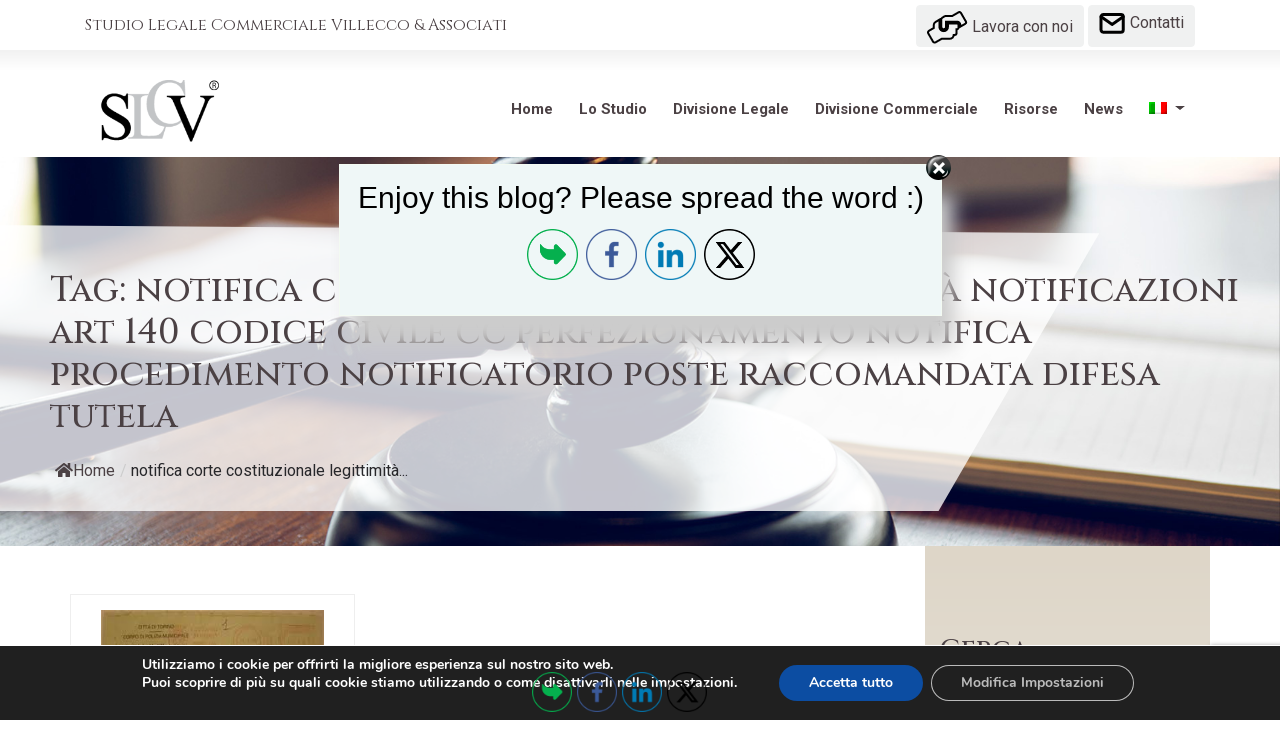

--- FILE ---
content_type: text/html; charset=UTF-8
request_url: https://www.slcv.it/tag/notifica-corte-costituzionale-legittimita-notificazioni-art-140-codice-civile-cc-perfezionamento-notifica-procedimento-notificatorio-poste-raccomandata-difesa-tutela/
body_size: 24697
content:
<!DOCTYPE html>
<html lang="it">
<head>
    <meta charset="utf-8" />
    <meta name="viewport" content="width=device-width, initial-scale=1, shrink-to-fit=no" />  
    <link rel="icon" type="image/x-icon" href="https://www.slcv.it/wp-content/themes/iei/images/favicon.ico" />
    <!-- Font Awesome icons (free version)-->
    <script src="https://use.fontawesome.com/releases/v5.13.0/js/all.js" crossorigin="anonymous"></script>
    <!-- Google fonts-->
    <link href="https://fonts.googleapis.com/css2?family=Roboto:ital,wght@0,300;0,400;0,700;0,900;1,300;1,400;1,700;1,900&display=swap" rel="stylesheet">
    <link href="https://fonts.googleapis.com/css2?family=Cinzel:wght@400;500;700&display=swap" rel="stylesheet">
	<meta name="google-site-verification" content="N23VXU5PJK8ogv6FJEzW9liWKVHsqqhctv36d9xLjZk" />
	<meta name='robots' content='index, follow, max-image-preview:large, max-snippet:-1, max-video-preview:-1' />
<link rel="alternate" hreflang="it-it" href="https://www.slcv.it/tag/notifica-corte-costituzionale-legittimita-notificazioni-art-140-codice-civile-cc-perfezionamento-notifica-procedimento-notificatorio-poste-raccomandata-difesa-tutela/" />

	<!-- This site is optimized with the Yoast SEO Premium plugin v18.9 (Yoast SEO v26.8) - https://yoast.com/product/yoast-seo-premium-wordpress/ -->
	<title>notifica corte costituzionale legittimità notificazioni art 140 codice civile cc perfezionamento notifica procedimento notificatorio poste raccomandata difesa tutela Archivi - Studio Legale Commerciale Villecco</title>
	<link rel="canonical" href="https://www.slcv.it/tag/notifica-corte-costituzionale-legittimita-notificazioni-art-140-codice-civile-cc-perfezionamento-notifica-procedimento-notificatorio-poste-raccomandata-difesa-tutela/" />
	<meta property="og:locale" content="it_IT" />
	<meta property="og:type" content="article" />
	<meta property="og:title" content="notifica corte costituzionale legittimità notificazioni art 140 codice civile cc perfezionamento notifica procedimento notificatorio poste raccomandata difesa tutela Archivi" />
	<meta property="og:url" content="https://www.slcv.it/tag/notifica-corte-costituzionale-legittimita-notificazioni-art-140-codice-civile-cc-perfezionamento-notifica-procedimento-notificatorio-poste-raccomandata-difesa-tutela/" />
	<meta property="og:site_name" content="Studio Legale Commerciale Villecco" />
	<meta property="og:image" content="https://www.slcv.it/wp-content/uploads/2021/06/og.jpg" />
	<meta property="og:image:width" content="1200" />
	<meta property="og:image:height" content="628" />
	<meta property="og:image:type" content="image/jpeg" />
	<meta name="twitter:card" content="summary_large_image" />
	<meta name="twitter:site" content="@studio_slcv" />
	<script type="application/ld+json" class="yoast-schema-graph">{"@context":"https://schema.org","@graph":[{"@type":"CollectionPage","@id":"https://www.slcv.it/tag/notifica-corte-costituzionale-legittimita-notificazioni-art-140-codice-civile-cc-perfezionamento-notifica-procedimento-notificatorio-poste-raccomandata-difesa-tutela/","url":"https://www.slcv.it/tag/notifica-corte-costituzionale-legittimita-notificazioni-art-140-codice-civile-cc-perfezionamento-notifica-procedimento-notificatorio-poste-raccomandata-difesa-tutela/","name":"notifica corte costituzionale legittimità notificazioni art 140 codice civile cc perfezionamento notifica procedimento notificatorio poste raccomandata difesa tutela Archivi - Studio Legale Commerciale Villecco","isPartOf":{"@id":"https://www.slcv.it/#website"},"primaryImageOfPage":{"@id":"https://www.slcv.it/tag/notifica-corte-costituzionale-legittimita-notificazioni-art-140-codice-civile-cc-perfezionamento-notifica-procedimento-notificatorio-poste-raccomandata-difesa-tutela/#primaryimage"},"image":{"@id":"https://www.slcv.it/tag/notifica-corte-costituzionale-legittimita-notificazioni-art-140-codice-civile-cc-perfezionamento-notifica-procedimento-notificatorio-poste-raccomandata-difesa-tutela/#primaryimage"},"thumbnailUrl":"https://www.slcv.it/wp-content/uploads/2021/04/notifica_3.jpg","breadcrumb":{"@id":"https://www.slcv.it/tag/notifica-corte-costituzionale-legittimita-notificazioni-art-140-codice-civile-cc-perfezionamento-notifica-procedimento-notificatorio-poste-raccomandata-difesa-tutela/#breadcrumb"},"inLanguage":"it-IT"},{"@type":"ImageObject","inLanguage":"it-IT","@id":"https://www.slcv.it/tag/notifica-corte-costituzionale-legittimita-notificazioni-art-140-codice-civile-cc-perfezionamento-notifica-procedimento-notificatorio-poste-raccomandata-difesa-tutela/#primaryimage","url":"https://www.slcv.it/wp-content/uploads/2021/04/notifica_3.jpg","contentUrl":"https://www.slcv.it/wp-content/uploads/2021/04/notifica_3.jpg","width":266,"height":190},{"@type":"BreadcrumbList","@id":"https://www.slcv.it/tag/notifica-corte-costituzionale-legittimita-notificazioni-art-140-codice-civile-cc-perfezionamento-notifica-procedimento-notificatorio-poste-raccomandata-difesa-tutela/#breadcrumb","itemListElement":[{"@type":"ListItem","position":1,"name":"Home","item":"https://www.slcv.it/"},{"@type":"ListItem","position":2,"name":"notifica corte costituzionale legittimità notificazioni art 140 codice civile cc perfezionamento notifica procedimento notificatorio poste raccomandata difesa tutela"}]},{"@type":"WebSite","@id":"https://www.slcv.it/#website","url":"https://www.slcv.it/","name":"Studio Legale Commerciale Villecco","description":"","publisher":{"@id":"https://www.slcv.it/#organization"},"potentialAction":[{"@type":"SearchAction","target":{"@type":"EntryPoint","urlTemplate":"https://www.slcv.it/?s={search_term_string}"},"query-input":{"@type":"PropertyValueSpecification","valueRequired":true,"valueName":"search_term_string"}}],"inLanguage":"it-IT"},{"@type":"Organization","@id":"https://www.slcv.it/#organization","name":"Studio Legale Commerciale Villecco","url":"https://www.slcv.it/","logo":{"@type":"ImageObject","inLanguage":"it-IT","@id":"https://www.slcv.it/#/schema/logo/image/","url":"https://www.slcv.it/wp-content/uploads/2021/06/cropped-favicon.png","contentUrl":"https://www.slcv.it/wp-content/uploads/2021/06/cropped-favicon.png","width":512,"height":512,"caption":"Studio Legale Commerciale Villecco"},"image":{"@id":"https://www.slcv.it/#/schema/logo/image/"},"sameAs":["https://www.facebook.com/studio.slcv","https://x.com/studio_slcv","https://www.linkedin.com/company/studio-legale-commerciale-villecco"]}]}</script>
	<!-- / Yoast SEO Premium plugin. -->


<link rel='dns-prefetch' href='//www.slcv.it' />
<link rel='dns-prefetch' href='//ajax.googleapis.com' />
<link rel='dns-prefetch' href='//cdnjs.cloudflare.com' />
<link rel="alternate" type="application/rss+xml" title="Studio Legale Commerciale Villecco &raquo; Feed" href="https://www.slcv.it/feed/" />
<link rel="alternate" type="application/rss+xml" title="Studio Legale Commerciale Villecco &raquo; Feed dei commenti" href="https://www.slcv.it/comments/feed/" />
<link rel="alternate" type="application/rss+xml" title="Studio Legale Commerciale Villecco &raquo; notifica corte costituzionale legittimità notificazioni art 140 codice civile cc perfezionamento notifica procedimento notificatorio poste raccomandata difesa tutela Feed del tag" href="https://www.slcv.it/tag/notifica-corte-costituzionale-legittimita-notificazioni-art-140-codice-civile-cc-perfezionamento-notifica-procedimento-notificatorio-poste-raccomandata-difesa-tutela/feed/" />
<style id='wp-img-auto-sizes-contain-inline-css'>
img:is([sizes=auto i],[sizes^="auto," i]){contain-intrinsic-size:3000px 1500px}
/*# sourceURL=wp-img-auto-sizes-contain-inline-css */
</style>
<style id='wp-emoji-styles-inline-css'>

	img.wp-smiley, img.emoji {
		display: inline !important;
		border: none !important;
		box-shadow: none !important;
		height: 1em !important;
		width: 1em !important;
		margin: 0 0.07em !important;
		vertical-align: -0.1em !important;
		background: none !important;
		padding: 0 !important;
	}
/*# sourceURL=wp-emoji-styles-inline-css */
</style>
<link rel='stylesheet' id='wp-block-library-css' href='https://www.slcv.it/wp-includes/css/dist/block-library/style.min.css?ver=6.9' media='all' />
<style id='global-styles-inline-css'>
:root{--wp--preset--aspect-ratio--square: 1;--wp--preset--aspect-ratio--4-3: 4/3;--wp--preset--aspect-ratio--3-4: 3/4;--wp--preset--aspect-ratio--3-2: 3/2;--wp--preset--aspect-ratio--2-3: 2/3;--wp--preset--aspect-ratio--16-9: 16/9;--wp--preset--aspect-ratio--9-16: 9/16;--wp--preset--color--black: #000000;--wp--preset--color--cyan-bluish-gray: #abb8c3;--wp--preset--color--white: #ffffff;--wp--preset--color--pale-pink: #f78da7;--wp--preset--color--vivid-red: #cf2e2e;--wp--preset--color--luminous-vivid-orange: #ff6900;--wp--preset--color--luminous-vivid-amber: #fcb900;--wp--preset--color--light-green-cyan: #7bdcb5;--wp--preset--color--vivid-green-cyan: #00d084;--wp--preset--color--pale-cyan-blue: #8ed1fc;--wp--preset--color--vivid-cyan-blue: #0693e3;--wp--preset--color--vivid-purple: #9b51e0;--wp--preset--gradient--vivid-cyan-blue-to-vivid-purple: linear-gradient(135deg,rgb(6,147,227) 0%,rgb(155,81,224) 100%);--wp--preset--gradient--light-green-cyan-to-vivid-green-cyan: linear-gradient(135deg,rgb(122,220,180) 0%,rgb(0,208,130) 100%);--wp--preset--gradient--luminous-vivid-amber-to-luminous-vivid-orange: linear-gradient(135deg,rgb(252,185,0) 0%,rgb(255,105,0) 100%);--wp--preset--gradient--luminous-vivid-orange-to-vivid-red: linear-gradient(135deg,rgb(255,105,0) 0%,rgb(207,46,46) 100%);--wp--preset--gradient--very-light-gray-to-cyan-bluish-gray: linear-gradient(135deg,rgb(238,238,238) 0%,rgb(169,184,195) 100%);--wp--preset--gradient--cool-to-warm-spectrum: linear-gradient(135deg,rgb(74,234,220) 0%,rgb(151,120,209) 20%,rgb(207,42,186) 40%,rgb(238,44,130) 60%,rgb(251,105,98) 80%,rgb(254,248,76) 100%);--wp--preset--gradient--blush-light-purple: linear-gradient(135deg,rgb(255,206,236) 0%,rgb(152,150,240) 100%);--wp--preset--gradient--blush-bordeaux: linear-gradient(135deg,rgb(254,205,165) 0%,rgb(254,45,45) 50%,rgb(107,0,62) 100%);--wp--preset--gradient--luminous-dusk: linear-gradient(135deg,rgb(255,203,112) 0%,rgb(199,81,192) 50%,rgb(65,88,208) 100%);--wp--preset--gradient--pale-ocean: linear-gradient(135deg,rgb(255,245,203) 0%,rgb(182,227,212) 50%,rgb(51,167,181) 100%);--wp--preset--gradient--electric-grass: linear-gradient(135deg,rgb(202,248,128) 0%,rgb(113,206,126) 100%);--wp--preset--gradient--midnight: linear-gradient(135deg,rgb(2,3,129) 0%,rgb(40,116,252) 100%);--wp--preset--font-size--small: 13px;--wp--preset--font-size--medium: 20px;--wp--preset--font-size--large: 36px;--wp--preset--font-size--x-large: 42px;--wp--preset--spacing--20: 0.44rem;--wp--preset--spacing--30: 0.67rem;--wp--preset--spacing--40: 1rem;--wp--preset--spacing--50: 1.5rem;--wp--preset--spacing--60: 2.25rem;--wp--preset--spacing--70: 3.38rem;--wp--preset--spacing--80: 5.06rem;--wp--preset--shadow--natural: 6px 6px 9px rgba(0, 0, 0, 0.2);--wp--preset--shadow--deep: 12px 12px 50px rgba(0, 0, 0, 0.4);--wp--preset--shadow--sharp: 6px 6px 0px rgba(0, 0, 0, 0.2);--wp--preset--shadow--outlined: 6px 6px 0px -3px rgb(255, 255, 255), 6px 6px rgb(0, 0, 0);--wp--preset--shadow--crisp: 6px 6px 0px rgb(0, 0, 0);}:where(.is-layout-flex){gap: 0.5em;}:where(.is-layout-grid){gap: 0.5em;}body .is-layout-flex{display: flex;}.is-layout-flex{flex-wrap: wrap;align-items: center;}.is-layout-flex > :is(*, div){margin: 0;}body .is-layout-grid{display: grid;}.is-layout-grid > :is(*, div){margin: 0;}:where(.wp-block-columns.is-layout-flex){gap: 2em;}:where(.wp-block-columns.is-layout-grid){gap: 2em;}:where(.wp-block-post-template.is-layout-flex){gap: 1.25em;}:where(.wp-block-post-template.is-layout-grid){gap: 1.25em;}.has-black-color{color: var(--wp--preset--color--black) !important;}.has-cyan-bluish-gray-color{color: var(--wp--preset--color--cyan-bluish-gray) !important;}.has-white-color{color: var(--wp--preset--color--white) !important;}.has-pale-pink-color{color: var(--wp--preset--color--pale-pink) !important;}.has-vivid-red-color{color: var(--wp--preset--color--vivid-red) !important;}.has-luminous-vivid-orange-color{color: var(--wp--preset--color--luminous-vivid-orange) !important;}.has-luminous-vivid-amber-color{color: var(--wp--preset--color--luminous-vivid-amber) !important;}.has-light-green-cyan-color{color: var(--wp--preset--color--light-green-cyan) !important;}.has-vivid-green-cyan-color{color: var(--wp--preset--color--vivid-green-cyan) !important;}.has-pale-cyan-blue-color{color: var(--wp--preset--color--pale-cyan-blue) !important;}.has-vivid-cyan-blue-color{color: var(--wp--preset--color--vivid-cyan-blue) !important;}.has-vivid-purple-color{color: var(--wp--preset--color--vivid-purple) !important;}.has-black-background-color{background-color: var(--wp--preset--color--black) !important;}.has-cyan-bluish-gray-background-color{background-color: var(--wp--preset--color--cyan-bluish-gray) !important;}.has-white-background-color{background-color: var(--wp--preset--color--white) !important;}.has-pale-pink-background-color{background-color: var(--wp--preset--color--pale-pink) !important;}.has-vivid-red-background-color{background-color: var(--wp--preset--color--vivid-red) !important;}.has-luminous-vivid-orange-background-color{background-color: var(--wp--preset--color--luminous-vivid-orange) !important;}.has-luminous-vivid-amber-background-color{background-color: var(--wp--preset--color--luminous-vivid-amber) !important;}.has-light-green-cyan-background-color{background-color: var(--wp--preset--color--light-green-cyan) !important;}.has-vivid-green-cyan-background-color{background-color: var(--wp--preset--color--vivid-green-cyan) !important;}.has-pale-cyan-blue-background-color{background-color: var(--wp--preset--color--pale-cyan-blue) !important;}.has-vivid-cyan-blue-background-color{background-color: var(--wp--preset--color--vivid-cyan-blue) !important;}.has-vivid-purple-background-color{background-color: var(--wp--preset--color--vivid-purple) !important;}.has-black-border-color{border-color: var(--wp--preset--color--black) !important;}.has-cyan-bluish-gray-border-color{border-color: var(--wp--preset--color--cyan-bluish-gray) !important;}.has-white-border-color{border-color: var(--wp--preset--color--white) !important;}.has-pale-pink-border-color{border-color: var(--wp--preset--color--pale-pink) !important;}.has-vivid-red-border-color{border-color: var(--wp--preset--color--vivid-red) !important;}.has-luminous-vivid-orange-border-color{border-color: var(--wp--preset--color--luminous-vivid-orange) !important;}.has-luminous-vivid-amber-border-color{border-color: var(--wp--preset--color--luminous-vivid-amber) !important;}.has-light-green-cyan-border-color{border-color: var(--wp--preset--color--light-green-cyan) !important;}.has-vivid-green-cyan-border-color{border-color: var(--wp--preset--color--vivid-green-cyan) !important;}.has-pale-cyan-blue-border-color{border-color: var(--wp--preset--color--pale-cyan-blue) !important;}.has-vivid-cyan-blue-border-color{border-color: var(--wp--preset--color--vivid-cyan-blue) !important;}.has-vivid-purple-border-color{border-color: var(--wp--preset--color--vivid-purple) !important;}.has-vivid-cyan-blue-to-vivid-purple-gradient-background{background: var(--wp--preset--gradient--vivid-cyan-blue-to-vivid-purple) !important;}.has-light-green-cyan-to-vivid-green-cyan-gradient-background{background: var(--wp--preset--gradient--light-green-cyan-to-vivid-green-cyan) !important;}.has-luminous-vivid-amber-to-luminous-vivid-orange-gradient-background{background: var(--wp--preset--gradient--luminous-vivid-amber-to-luminous-vivid-orange) !important;}.has-luminous-vivid-orange-to-vivid-red-gradient-background{background: var(--wp--preset--gradient--luminous-vivid-orange-to-vivid-red) !important;}.has-very-light-gray-to-cyan-bluish-gray-gradient-background{background: var(--wp--preset--gradient--very-light-gray-to-cyan-bluish-gray) !important;}.has-cool-to-warm-spectrum-gradient-background{background: var(--wp--preset--gradient--cool-to-warm-spectrum) !important;}.has-blush-light-purple-gradient-background{background: var(--wp--preset--gradient--blush-light-purple) !important;}.has-blush-bordeaux-gradient-background{background: var(--wp--preset--gradient--blush-bordeaux) !important;}.has-luminous-dusk-gradient-background{background: var(--wp--preset--gradient--luminous-dusk) !important;}.has-pale-ocean-gradient-background{background: var(--wp--preset--gradient--pale-ocean) !important;}.has-electric-grass-gradient-background{background: var(--wp--preset--gradient--electric-grass) !important;}.has-midnight-gradient-background{background: var(--wp--preset--gradient--midnight) !important;}.has-small-font-size{font-size: var(--wp--preset--font-size--small) !important;}.has-medium-font-size{font-size: var(--wp--preset--font-size--medium) !important;}.has-large-font-size{font-size: var(--wp--preset--font-size--large) !important;}.has-x-large-font-size{font-size: var(--wp--preset--font-size--x-large) !important;}
/*# sourceURL=global-styles-inline-css */
</style>

<style id='classic-theme-styles-inline-css'>
/*! This file is auto-generated */
.wp-block-button__link{color:#fff;background-color:#32373c;border-radius:9999px;box-shadow:none;text-decoration:none;padding:calc(.667em + 2px) calc(1.333em + 2px);font-size:1.125em}.wp-block-file__button{background:#32373c;color:#fff;text-decoration:none}
/*# sourceURL=/wp-includes/css/classic-themes.min.css */
</style>
<link rel='stylesheet' id='bbp-default-css' href='https://www.slcv.it/wp-content/plugins/bbpress/templates/default/css/bbpress.min.css?ver=2.6.9' media='all' />
<link rel='stylesheet' id='contact-form-7-css' href='https://www.slcv.it/wp-content/plugins/contact-form-7/includes/css/styles.css?ver=6.1.4' media='all' />
<link rel='stylesheet' id='ctf_styles-css' href='https://www.slcv.it/wp-content/plugins/custom-twitter-feeds/css/ctf-styles.min.css?ver=2.2.2' media='all' />
<link rel='stylesheet' id='flexy-breadcrumb-css' href='https://www.slcv.it/wp-content/plugins/flexy-breadcrumb/public/css/flexy-breadcrumb-public.css?ver=1.2.1' media='all' />
<link rel='stylesheet' id='flexy-breadcrumb-font-awesome-css' href='https://www.slcv.it/wp-content/plugins/flexy-breadcrumb/public/css/font-awesome.min.css?ver=4.7.0' media='all' />
<link rel='stylesheet' id='pj-news-ticker-css' href='https://www.slcv.it/wp-content/plugins/pj-news-ticker/public/css/pj-news-ticker.css?ver=1.9.5' media='all' />
<link rel='stylesheet' id='SFSImainCss-css' href='https://www.slcv.it/wp-content/plugins/ultimate-social-media-icons/css/sfsi-style.css?ver=2.9.1' media='all' />
<link rel='stylesheet' id='wpml-menu-item-0-css' href='//www.slcv.it/wp-content/plugins/sitepress-multilingual-cms/templates/language-switchers/menu-item/style.css?ver=1' media='all' />
<link rel='stylesheet' id='iksm-public-style-css' href='https://www.slcv.it/wp-content/plugins/iks-menu-pro/assets/css/public.css?ver=1.11.2' media='all' />
<link rel='stylesheet' id='boot-main-css' href='https://www.slcv.it/wp-content/themes/iei/bootstrap/css/bootstrap.css?ver=6.9' media='all' />
<link rel='stylesheet' id='iei-style-css' href='https://www.slcv.it/wp-content/themes/iei/style.css?ver=1.0.0' media='all' />
<link rel='stylesheet' id='moove_gdpr_frontend-css' href='https://www.slcv.it/wp-content/plugins/gdpr-cookie-compliance/dist/styles/gdpr-main.css?ver=5.0.9' media='all' />
<style id='moove_gdpr_frontend-inline-css'>
#moove_gdpr_cookie_modal,#moove_gdpr_cookie_info_bar,.gdpr_cookie_settings_shortcode_content{font-family:&#039;Nunito&#039;,sans-serif}#moove_gdpr_save_popup_settings_button{background-color:#373737;color:#fff}#moove_gdpr_save_popup_settings_button:hover{background-color:#000}#moove_gdpr_cookie_info_bar .moove-gdpr-info-bar-container .moove-gdpr-info-bar-content a.mgbutton,#moove_gdpr_cookie_info_bar .moove-gdpr-info-bar-container .moove-gdpr-info-bar-content button.mgbutton{background-color:#0C4DA2}#moove_gdpr_cookie_modal .moove-gdpr-modal-content .moove-gdpr-modal-footer-content .moove-gdpr-button-holder a.mgbutton,#moove_gdpr_cookie_modal .moove-gdpr-modal-content .moove-gdpr-modal-footer-content .moove-gdpr-button-holder button.mgbutton,.gdpr_cookie_settings_shortcode_content .gdpr-shr-button.button-green{background-color:#0C4DA2;border-color:#0C4DA2}#moove_gdpr_cookie_modal .moove-gdpr-modal-content .moove-gdpr-modal-footer-content .moove-gdpr-button-holder a.mgbutton:hover,#moove_gdpr_cookie_modal .moove-gdpr-modal-content .moove-gdpr-modal-footer-content .moove-gdpr-button-holder button.mgbutton:hover,.gdpr_cookie_settings_shortcode_content .gdpr-shr-button.button-green:hover{background-color:#fff;color:#0C4DA2}#moove_gdpr_cookie_modal .moove-gdpr-modal-content .moove-gdpr-modal-close i,#moove_gdpr_cookie_modal .moove-gdpr-modal-content .moove-gdpr-modal-close span.gdpr-icon{background-color:#0C4DA2;border:1px solid #0C4DA2}#moove_gdpr_cookie_info_bar span.moove-gdpr-infobar-allow-all.focus-g,#moove_gdpr_cookie_info_bar span.moove-gdpr-infobar-allow-all:focus,#moove_gdpr_cookie_info_bar button.moove-gdpr-infobar-allow-all.focus-g,#moove_gdpr_cookie_info_bar button.moove-gdpr-infobar-allow-all:focus,#moove_gdpr_cookie_info_bar span.moove-gdpr-infobar-reject-btn.focus-g,#moove_gdpr_cookie_info_bar span.moove-gdpr-infobar-reject-btn:focus,#moove_gdpr_cookie_info_bar button.moove-gdpr-infobar-reject-btn.focus-g,#moove_gdpr_cookie_info_bar button.moove-gdpr-infobar-reject-btn:focus,#moove_gdpr_cookie_info_bar span.change-settings-button.focus-g,#moove_gdpr_cookie_info_bar span.change-settings-button:focus,#moove_gdpr_cookie_info_bar button.change-settings-button.focus-g,#moove_gdpr_cookie_info_bar button.change-settings-button:focus{-webkit-box-shadow:0 0 1px 3px #0C4DA2;-moz-box-shadow:0 0 1px 3px #0C4DA2;box-shadow:0 0 1px 3px #0C4DA2}#moove_gdpr_cookie_modal .moove-gdpr-modal-content .moove-gdpr-modal-close i:hover,#moove_gdpr_cookie_modal .moove-gdpr-modal-content .moove-gdpr-modal-close span.gdpr-icon:hover,#moove_gdpr_cookie_info_bar span[data-href]>u.change-settings-button{color:#0C4DA2}#moove_gdpr_cookie_modal .moove-gdpr-modal-content .moove-gdpr-modal-left-content #moove-gdpr-menu li.menu-item-selected a span.gdpr-icon,#moove_gdpr_cookie_modal .moove-gdpr-modal-content .moove-gdpr-modal-left-content #moove-gdpr-menu li.menu-item-selected button span.gdpr-icon{color:inherit}#moove_gdpr_cookie_modal .moove-gdpr-modal-content .moove-gdpr-modal-left-content #moove-gdpr-menu li a span.gdpr-icon,#moove_gdpr_cookie_modal .moove-gdpr-modal-content .moove-gdpr-modal-left-content #moove-gdpr-menu li button span.gdpr-icon{color:inherit}#moove_gdpr_cookie_modal .gdpr-acc-link{line-height:0;font-size:0;color:transparent;position:absolute}#moove_gdpr_cookie_modal .moove-gdpr-modal-content .moove-gdpr-modal-close:hover i,#moove_gdpr_cookie_modal .moove-gdpr-modal-content .moove-gdpr-modal-left-content #moove-gdpr-menu li a,#moove_gdpr_cookie_modal .moove-gdpr-modal-content .moove-gdpr-modal-left-content #moove-gdpr-menu li button,#moove_gdpr_cookie_modal .moove-gdpr-modal-content .moove-gdpr-modal-left-content #moove-gdpr-menu li button i,#moove_gdpr_cookie_modal .moove-gdpr-modal-content .moove-gdpr-modal-left-content #moove-gdpr-menu li a i,#moove_gdpr_cookie_modal .moove-gdpr-modal-content .moove-gdpr-tab-main .moove-gdpr-tab-main-content a:hover,#moove_gdpr_cookie_info_bar.moove-gdpr-dark-scheme .moove-gdpr-info-bar-container .moove-gdpr-info-bar-content a.mgbutton:hover,#moove_gdpr_cookie_info_bar.moove-gdpr-dark-scheme .moove-gdpr-info-bar-container .moove-gdpr-info-bar-content button.mgbutton:hover,#moove_gdpr_cookie_info_bar.moove-gdpr-dark-scheme .moove-gdpr-info-bar-container .moove-gdpr-info-bar-content a:hover,#moove_gdpr_cookie_info_bar.moove-gdpr-dark-scheme .moove-gdpr-info-bar-container .moove-gdpr-info-bar-content button:hover,#moove_gdpr_cookie_info_bar.moove-gdpr-dark-scheme .moove-gdpr-info-bar-container .moove-gdpr-info-bar-content span.change-settings-button:hover,#moove_gdpr_cookie_info_bar.moove-gdpr-dark-scheme .moove-gdpr-info-bar-container .moove-gdpr-info-bar-content button.change-settings-button:hover,#moove_gdpr_cookie_info_bar.moove-gdpr-dark-scheme .moove-gdpr-info-bar-container .moove-gdpr-info-bar-content u.change-settings-button:hover,#moove_gdpr_cookie_info_bar span[data-href]>u.change-settings-button,#moove_gdpr_cookie_info_bar.moove-gdpr-dark-scheme .moove-gdpr-info-bar-container .moove-gdpr-info-bar-content a.mgbutton.focus-g,#moove_gdpr_cookie_info_bar.moove-gdpr-dark-scheme .moove-gdpr-info-bar-container .moove-gdpr-info-bar-content button.mgbutton.focus-g,#moove_gdpr_cookie_info_bar.moove-gdpr-dark-scheme .moove-gdpr-info-bar-container .moove-gdpr-info-bar-content a.focus-g,#moove_gdpr_cookie_info_bar.moove-gdpr-dark-scheme .moove-gdpr-info-bar-container .moove-gdpr-info-bar-content button.focus-g,#moove_gdpr_cookie_info_bar.moove-gdpr-dark-scheme .moove-gdpr-info-bar-container .moove-gdpr-info-bar-content a.mgbutton:focus,#moove_gdpr_cookie_info_bar.moove-gdpr-dark-scheme .moove-gdpr-info-bar-container .moove-gdpr-info-bar-content button.mgbutton:focus,#moove_gdpr_cookie_info_bar.moove-gdpr-dark-scheme .moove-gdpr-info-bar-container .moove-gdpr-info-bar-content a:focus,#moove_gdpr_cookie_info_bar.moove-gdpr-dark-scheme .moove-gdpr-info-bar-container .moove-gdpr-info-bar-content button:focus,#moove_gdpr_cookie_info_bar.moove-gdpr-dark-scheme .moove-gdpr-info-bar-container .moove-gdpr-info-bar-content span.change-settings-button.focus-g,span.change-settings-button:focus,button.change-settings-button.focus-g,button.change-settings-button:focus,#moove_gdpr_cookie_info_bar.moove-gdpr-dark-scheme .moove-gdpr-info-bar-container .moove-gdpr-info-bar-content u.change-settings-button.focus-g,#moove_gdpr_cookie_info_bar.moove-gdpr-dark-scheme .moove-gdpr-info-bar-container .moove-gdpr-info-bar-content u.change-settings-button:focus{color:#0C4DA2}#moove_gdpr_cookie_modal .moove-gdpr-branding.focus-g span,#moove_gdpr_cookie_modal .moove-gdpr-modal-content .moove-gdpr-tab-main a.focus-g,#moove_gdpr_cookie_modal .moove-gdpr-modal-content .moove-gdpr-tab-main .gdpr-cd-details-toggle.focus-g{color:#0C4DA2}#moove_gdpr_cookie_modal.gdpr_lightbox-hide{display:none}
/*# sourceURL=moove_gdpr_frontend-inline-css */
</style>
<script src="https://www.slcv.it/wp-includes/js/jquery/jquery.min.js?ver=3.7.1" id="jquery-core-js"></script>
<script src="https://www.slcv.it/wp-includes/js/jquery/jquery-migrate.min.js?ver=3.4.1" id="jquery-migrate-js"></script>
<script src="https://www.slcv.it/wp-content/plugins/pj-news-ticker/public/js/pj-news-ticker.js?ver=1.9.5" id="pj-news-ticker-js"></script>
<script src="https://www.slcv.it/wp-content/plugins/iks-menu-pro/assets/js/public.js?ver=1.11.2" id="iksm-public-script-js"></script>
<script src="https://www.slcv.it/wp-content/plugins/iks-menu-pro/assets/js/menu.js?ver=1.11.2" id="iksm-menu-script-js"></script>
<link rel="https://api.w.org/" href="https://www.slcv.it/wp-json/" /><link rel="alternate" title="JSON" type="application/json" href="https://www.slcv.it/wp-json/wp/v2/tags/35" /><link rel="EditURI" type="application/rsd+xml" title="RSD" href="https://www.slcv.it/xmlrpc.php?rsd" />
<meta name="generator" content="WordPress 6.9" />
<meta name="generator" content="WPML ver:4.4.9 stt:1,27;" />

            <style type="text/css">              
                
                /* Background color */
                .fbc-page .fbc-wrap .fbc-items {
                    background-color: #edeff0;
                }
                /* Items font size */
                .fbc-page .fbc-wrap .fbc-items li {
                    font-size: 16px;
                }
                
                /* Items' link color */
                .fbc-page .fbc-wrap .fbc-items li a {
                    color: #337ab7;                    
                }
                
                /* Seprator color */
                .fbc-page .fbc-wrap .fbc-items li .fbc-separator {
                    color: #cccccc;
                }
                
                /* Active item & end-text color */
                .fbc-page .fbc-wrap .fbc-items li.active span,
                .fbc-page .fbc-wrap .fbc-items li .fbc-end-text {
                    color: #27272a;
                    font-size: 16px;
                }
            </style>

            <meta name="follow.[base64]" content="7l7YlFP0lD5LnmvAeysJ"/><meta name="ti-site-data" content="[base64]" /><meta name="google-site-verification" content="tZXEeTPS-FuGpShRmi49Li37MnHVcRNLEELPIwmjGsc" /><style type="text/css" id="iksm-dynamic-style"></style><meta name="generator" content="Powered by WPBakery Page Builder - drag and drop page builder for WordPress."/>
<meta name="generator" content="Powered by Slider Revolution 6.6.7 - responsive, Mobile-Friendly Slider Plugin for WordPress with comfortable drag and drop interface." />
<meta name="twitter:widgets:link-color" content="#000000"><meta name="twitter:widgets:border-color" content="#000000"><meta name="twitter:partner" content="tfwp"><link rel="icon" href="https://www.slcv.it/wp-content/uploads/2021/06/cropped-favicon-32x32.png" sizes="32x32" />
<link rel="icon" href="https://www.slcv.it/wp-content/uploads/2021/06/cropped-favicon-192x192.png" sizes="192x192" />
<link rel="apple-touch-icon" href="https://www.slcv.it/wp-content/uploads/2021/06/cropped-favicon-180x180.png" />
<meta name="msapplication-TileImage" content="https://www.slcv.it/wp-content/uploads/2021/06/cropped-favicon-270x270.png" />
<script>function setREVStartSize(e){
			//window.requestAnimationFrame(function() {
				window.RSIW = window.RSIW===undefined ? window.innerWidth : window.RSIW;
				window.RSIH = window.RSIH===undefined ? window.innerHeight : window.RSIH;
				try {
					var pw = document.getElementById(e.c).parentNode.offsetWidth,
						newh;
					pw = pw===0 || isNaN(pw) || (e.l=="fullwidth" || e.layout=="fullwidth") ? window.RSIW : pw;
					e.tabw = e.tabw===undefined ? 0 : parseInt(e.tabw);
					e.thumbw = e.thumbw===undefined ? 0 : parseInt(e.thumbw);
					e.tabh = e.tabh===undefined ? 0 : parseInt(e.tabh);
					e.thumbh = e.thumbh===undefined ? 0 : parseInt(e.thumbh);
					e.tabhide = e.tabhide===undefined ? 0 : parseInt(e.tabhide);
					e.thumbhide = e.thumbhide===undefined ? 0 : parseInt(e.thumbhide);
					e.mh = e.mh===undefined || e.mh=="" || e.mh==="auto" ? 0 : parseInt(e.mh,0);
					if(e.layout==="fullscreen" || e.l==="fullscreen")
						newh = Math.max(e.mh,window.RSIH);
					else{
						e.gw = Array.isArray(e.gw) ? e.gw : [e.gw];
						for (var i in e.rl) if (e.gw[i]===undefined || e.gw[i]===0) e.gw[i] = e.gw[i-1];
						e.gh = e.el===undefined || e.el==="" || (Array.isArray(e.el) && e.el.length==0)? e.gh : e.el;
						e.gh = Array.isArray(e.gh) ? e.gh : [e.gh];
						for (var i in e.rl) if (e.gh[i]===undefined || e.gh[i]===0) e.gh[i] = e.gh[i-1];
											
						var nl = new Array(e.rl.length),
							ix = 0,
							sl;
						e.tabw = e.tabhide>=pw ? 0 : e.tabw;
						e.thumbw = e.thumbhide>=pw ? 0 : e.thumbw;
						e.tabh = e.tabhide>=pw ? 0 : e.tabh;
						e.thumbh = e.thumbhide>=pw ? 0 : e.thumbh;
						for (var i in e.rl) nl[i] = e.rl[i]<window.RSIW ? 0 : e.rl[i];
						sl = nl[0];
						for (var i in nl) if (sl>nl[i] && nl[i]>0) { sl = nl[i]; ix=i;}
						var m = pw>(e.gw[ix]+e.tabw+e.thumbw) ? 1 : (pw-(e.tabw+e.thumbw)) / (e.gw[ix]);
						newh =  (e.gh[ix] * m) + (e.tabh + e.thumbh);
					}
					var el = document.getElementById(e.c);
					if (el!==null && el) el.style.height = newh+"px";
					el = document.getElementById(e.c+"_wrapper");
					if (el!==null && el) {
						el.style.height = newh+"px";
						el.style.display = "block";
					}
				} catch(e){
					console.log("Failure at Presize of Slider:" + e)
				}
			//});
		  };</script>

<meta name="twitter:card" content="summary"><meta name="twitter:title" content="Tag: notifica corte costituzionale legittimità notificazioni art 140 codice civile cc perfezionamento notifica procedimento notificatorio poste raccomandata difesa tutela">
<noscript><style> .wpb_animate_when_almost_visible { opacity: 1; }</style></noscript><link rel='stylesheet' id='rs-plugin-settings-css' href='https://www.slcv.it/wp-content/plugins/revslider/public/assets/css/rs6.css?ver=6.6.7' media='all' />
<style id='rs-plugin-settings-inline-css'>
#rs-demo-id {}
/*# sourceURL=rs-plugin-settings-inline-css */
</style>
</head>

<body class="archive tag tag-notifica-corte-costituzionale-legittimita-notificazioni-art-140-codice-civile-cc-perfezionamento-notifica-procedimento-notificatorio-poste-raccomandata-difesa-tutela tag-35 wp-theme-iei sfsi_actvite_theme_thin hfeed wpb-js-composer js-comp-ver-6.10.0 vc_responsive" id="page-top">
<div id="page" class="site">

    <div id="top-bar" class="d-none d-lg-block">
        <div class="container">
            <div class="row">
                <div class="col-6 titolo">
                    Studio Legale Commerciale Villecco & Associati
                </div>
                <div class="col-6 text-right">
					
   							<a href="/lavora-con-noi/" class="btn btn-primary"><img src="https://www.slcv.it/wp-content/themes/iei/images/hands-helping.png" alt="Lavora con noi" /> Lavora con noi</a>
					<a href="/contatti/" class="btn btn-primary"><img src="https://www.slcv.it/wp-content/themes/iei/images/feather-mail.png" alt="Contatti" /> Contatti</a>

					
                   						
          
                    
                    
                </div>
            </div>
        </div>
    </div>
    <nav class="navbar navbar-expand-lg navbar-light">
        <div class="container">
            <a class="navbar-brand" href="https://www.slcv.it"><img id="logo" src="https://www.slcv.it/wp-content/themes/iei/images/logo.png" alt="Logo" class="img-fluid" /></a>
            <button class="navbar-toggler" type="button" data-toggle="collapse" data-target="#navbarSupportedContent" aria-controls="navbarSupportedContent" aria-expanded="false" aria-label="Toggle navigation">
                <span class="navbar-toggler-icon"></span>
            </button>
            <div class="collapse navbar-collapse" id="navbarSupportedContent">
                <ul id="primary-menu" class="navbar-nav ml-auto"><li id="menu-item-313" class="menu-item menu-item-type-post_type menu-item-object-page menu-item-home menu-item-313"><a class="nav-link js-scroll-trigger"href="https://www.slcv.it/">Home</a></li>
<li id="menu-item-333" class="menu-item menu-item-type-post_type menu-item-object-page menu-item-333"><a class="nav-link js-scroll-trigger"href="https://www.slcv.it/lo-studio/">Lo Studio</a></li>
<li id="menu-item-267" class="menu-item menu-item-type-post_type menu-item-object-page menu-item-267"><a class="nav-link js-scroll-trigger"href="https://www.slcv.it/divisione-legale/">Divisione Legale</a></li>
<li id="menu-item-317" class="menu-item menu-item-type-post_type menu-item-object-page menu-item-317"><a class="nav-link js-scroll-trigger"href="https://www.slcv.it/divisione-commerciale/">Divisione Commerciale</a></li>
<li id="menu-item-839" class="menu-item menu-item-type-post_type menu-item-object-page menu-item-839"><a class="nav-link js-scroll-trigger"href="https://www.slcv.it/risorse/">Risorse</a></li>
<li id="menu-item-852" class="menu-item menu-item-type-post_type menu-item-object-page menu-item-852"><a class="nav-link js-scroll-trigger"href="https://www.slcv.it/news/">News</a></li>
<li id="menu-item-wpml-ls-2-it" class="menu-item wpml-ls-slot-2 wpml-ls-item wpml-ls-item-it wpml-ls-current-language wpml-ls-menu-item wpml-ls-last-item menu-item-type-wpml_ls_menu_item menu-item-object-wpml_ls_menu_item menu-item-has-children menu-item-wpml-ls-2-it"><a class="nav-link js-scroll-trigger"href="https://www.slcv.it/tag/notifica-corte-costituzionale-legittimita-notificazioni-art-140-codice-civile-cc-perfezionamento-notifica-procedimento-notificatorio-poste-raccomandata-difesa-tutela/"><img class="wpml-ls-flag" src="https://www.slcv.it/wp-content/plugins/sitepress-multilingual-cms/res/flags/it.png" alt="Italiano"></a>
<ul class="sub-menu">
	<li id="menu-item-wpml-ls-2-en" class="menu-item wpml-ls-slot-2 wpml-ls-item wpml-ls-item-en wpml-ls-menu-item wpml-ls-first-item menu-item-type-wpml_ls_menu_item menu-item-object-wpml_ls_menu_item menu-item-wpml-ls-2-en"><a class="nav-link js-scroll-trigger"href="https://www.slcv.it/en/"><img class="wpml-ls-flag" src="https://www.slcv.it/wp-content/plugins/sitepress-multilingual-cms/res/flags/en.png" alt="Inglese"></a></li>
</ul>
</li>
</ul>            </div>
        </div>
    </nav>

    	    <header>
        <div class="col forma pb-3">
            <div class="intestazione pt-5">
                <h1>Tag: <span>notifica corte costituzionale legittimità notificazioni art 140 codice civile cc perfezionamento notifica procedimento notificatorio poste raccomandata difesa tutela</span></h1>            </div>
            			<!-- Flexy Breadcrumb -->
			<div class="fbc fbc-page">

				<!-- Breadcrumb wrapper -->
				<div class="fbc-wrap">

					<!-- Ordered list-->
					<ol class="fbc-items" itemscope itemtype="https://schema.org/BreadcrumbList">
						            <li itemprop="itemListElement" itemscope itemtype="https://schema.org/ListItem">
                <span itemprop="name">
                    <!-- Home Link -->
                    <a itemprop="item" href="https://www.slcv.it">
                    
                                                    <i class="fa fa-home" aria-hidden="true"></i>Home                    </a>
                </span>
                <meta itemprop="position" content="1" /><!-- Meta Position-->
             </li><li><span class="fbc-separator">/</span></li><li class="active item-current item-tag-35"><span itemprop="name" title="notifica corte costituzionale legittimità notificazioni art 140 codice civile cc perfezionamento notifica procedimento notificatorio poste raccomandata difesa tutela">notifica corte costituzionale legittimità...</span><meta itemprop="position" content="2" /></li>					</ol>
					<div class="clearfix"></div>
				</div>
			</div>
			        </div>
    </header><!-- .entry-header -->
	        


	<main id="primary" class="site-main">

        <div class="container">
            <div class="row">
                <div class="mt-5 col-sm-9">

                                        <div class="row archivio">
                        <div class="col-sm-4">
    <article id="post-1500" class="post-1500 post type-post status-publish format-standard has-post-thumbnail hentry category-attualita tag-notifica-corte-costituzionale-legittimita-notificazioni-art-140-codice-civile-cc-perfezionamento-notifica-procedimento-notificatorio-poste-raccomandata-difesa-tutela">

        
			<a class="post-thumbnail" href="https://www.slcv.it/notifica-l-illegittimita-costituzionale-dell-art-140-c-p-c-in/" aria-hidden="true" tabindex="-1">
				<img width="266" height="190" src="https://www.slcv.it/wp-content/uploads/2021/04/notifica_3.jpg" class="img-fluid wp-post-image" alt="Notifica: l’illegittimità costituzionale dell’art. 140 c.p.c. (#in)" decoding="async" fetchpriority="high" />			</a>

			<h3>Notifica: l’illegittimità costituzionale dell’art. 140 c.p.c. (#in)</h3><p>La Corte Costituzionale, con la sentenza n. 3 del 14 gennaio 2010, ha dichiarato l&#8217;illegittimità costituzionale dell&#8217;art. 140 cod. proc. civ. (Irreperibilità o rifiuto di ricevere la copia), nella parte in cui prevede che la notifica si perfeziona, per il destinatario, con la spedizione della raccomandata informativa, anziché con il suo ricevimento o, comunque, decorsi&#8230; </p>
<div class=""><a style="background-color:#ffffff; color:#b89c73;" class="btn btn-bianco" href="https://www.slcv.it/notifica-l-illegittimita-costituzionale-dell-art-140-c-p-c-in/" title="LEGGI DI PIÙ">LEGGI DI PIÙ</a></div>

    </article><!-- #post-1500 -->
</div>                    </div>
                    <div class="clearfix"></div><br>
                        
                </div>
                <div class="col-sm-3 sidebar">
                    <div class="pt-5">
                        
<aside id="secondary" class="widget-area">
	<section id="search-2" class="widget widget_search"><h2 class="widget-title">Cerca</h2>    <form role="search"  method="get" class="search-form" action="https://www.slcv.it/">
        <label for="search-form-1">Cerca&hellip;</label>
        <input type="search" id="search-form-1" class="search-field" value="" name="s" />
        <input type="submit" class="search-submit btn btn-secondary" value="Cerca" />
    </form>





</section><section id="categories-2" class="widget widget_categories"><h2 class="widget-title">Categorie</h2>
			<ul>
					<li class="cat-item cat-item-1"><a href="https://www.slcv.it/category/attualita/">Attualità</a>
</li>
	<li class="cat-item cat-item-7"><a href="https://www.slcv.it/category/comunicati-stampa/">Comunicati Stampa</a>
</li>
	<li class="cat-item cat-item-6"><a href="https://www.slcv.it/category/rassegna-stampa/">Rassegna Stampa</a>
</li>
			</ul>

			</section><section id="tag_cloud-3" class="widget widget_tag_cloud"><h2 class="widget-title">Tag</h2><div class="tagcloud"><a href="https://www.slcv.it/tag/accertamento/" class="tag-cloud-link tag-link-140 tag-link-position-1" style="font-size: 17.333333333333pt;" aria-label="accertamento (7 elementi)">accertamento</a>
<a href="https://www.slcv.it/tag/agenzia-delle-entrate/" class="tag-cloud-link tag-link-181 tag-link-position-2" style="font-size: 10.666666666667pt;" aria-label="Agenzia delle entrate (3 elementi)">Agenzia delle entrate</a>
<a href="https://www.slcv.it/tag/agenzia-entrate/" class="tag-cloud-link tag-link-236 tag-link-position-3" style="font-size: 14.666666666667pt;" aria-label="agenzia entrate (5 elementi)">agenzia entrate</a>
<a href="https://www.slcv.it/tag/alessandra-villecco/" class="tag-cloud-link tag-link-375 tag-link-position-4" style="font-size: 14.666666666667pt;" aria-label="Alessandra Villecco (5 elementi)">Alessandra Villecco</a>
<a href="https://www.slcv.it/tag/anatocismo/" class="tag-cloud-link tag-link-125 tag-link-position-5" style="font-size: 8pt;" aria-label="anatocismo (2 elementi)">anatocismo</a>
<a href="https://www.slcv.it/tag/avv-alessandra-villecco-cassazionista/" class="tag-cloud-link tag-link-403 tag-link-position-6" style="font-size: 10.666666666667pt;" aria-label="Avv. Alessandra Villecco cassazionista (3 elementi)">Avv. Alessandra Villecco cassazionista</a>
<a href="https://www.slcv.it/tag/avvocato/" class="tag-cloud-link tag-link-165 tag-link-position-7" style="font-size: 10.666666666667pt;" aria-label="avvocato (3 elementi)">avvocato</a>
<a href="https://www.slcv.it/tag/banca-ditalia/" class="tag-cloud-link tag-link-289 tag-link-position-8" style="font-size: 12.888888888889pt;" aria-label="Banca d&#039;Italia (4 elementi)">Banca d&#039;Italia</a>
<a href="https://www.slcv.it/tag/banche/" class="tag-cloud-link tag-link-111 tag-link-position-9" style="font-size: 12.888888888889pt;" aria-label="banche (4 elementi)">banche</a>
<a href="https://www.slcv.it/tag/calabria/" class="tag-cloud-link tag-link-176 tag-link-position-10" style="font-size: 10.666666666667pt;" aria-label="calabria (3 elementi)">calabria</a>
<a href="https://www.slcv.it/tag/cartella-pagamento/" class="tag-cloud-link tag-link-122 tag-link-position-11" style="font-size: 8pt;" aria-label="cartella pagamento (2 elementi)">cartella pagamento</a>
<a href="https://www.slcv.it/tag/cassazione/" class="tag-cloud-link tag-link-137 tag-link-position-12" style="font-size: 10.666666666667pt;" aria-label="Cassazione (3 elementi)">Cassazione</a>
<a href="https://www.slcv.it/tag/concordato-preventivo/" class="tag-cloud-link tag-link-239 tag-link-position-13" style="font-size: 12.888888888889pt;" aria-label="Concordato preventivo (4 elementi)">Concordato preventivo</a>
<a href="https://www.slcv.it/tag/conservatore/" class="tag-cloud-link tag-link-342 tag-link-position-14" style="font-size: 8pt;" aria-label="conservatore (2 elementi)">conservatore</a>
<a href="https://www.slcv.it/tag/corte-dei-conti/" class="tag-cloud-link tag-link-305 tag-link-position-15" style="font-size: 12.888888888889pt;" aria-label="corte dei conti (4 elementi)">corte dei conti</a>
<a href="https://www.slcv.it/tag/cosenza/" class="tag-cloud-link tag-link-186 tag-link-position-16" style="font-size: 22pt;" aria-label="Cosenza (12 elementi)">Cosenza</a>
<a href="https://www.slcv.it/tag/crisi/" class="tag-cloud-link tag-link-116 tag-link-position-17" style="font-size: 8pt;" aria-label="crisi (2 elementi)">crisi</a>
<a href="https://www.slcv.it/tag/debito-pubblico/" class="tag-cloud-link tag-link-285 tag-link-position-18" style="font-size: 10.666666666667pt;" aria-label="debito pubblico (3 elementi)">debito pubblico</a>
<a href="https://www.slcv.it/tag/denaro/" class="tag-cloud-link tag-link-118 tag-link-position-19" style="font-size: 12.888888888889pt;" aria-label="denaro (4 elementi)">denaro</a>
<a href="https://www.slcv.it/tag/dottore-commercialista/" class="tag-cloud-link tag-link-394 tag-link-position-20" style="font-size: 14.666666666667pt;" aria-label="Dottore Commercialista (5 elementi)">Dottore Commercialista</a>
<a href="https://www.slcv.it/tag/enti-locali/" class="tag-cloud-link tag-link-381 tag-link-position-21" style="font-size: 8pt;" aria-label="enti locali (2 elementi)">enti locali</a>
<a href="https://www.slcv.it/tag/europa/" class="tag-cloud-link tag-link-260 tag-link-position-22" style="font-size: 10.666666666667pt;" aria-label="Europa (3 elementi)">Europa</a>
<a href="https://www.slcv.it/tag/guardia-di-finanza/" class="tag-cloud-link tag-link-182 tag-link-position-23" style="font-size: 12.888888888889pt;" aria-label="guardia di finanza (4 elementi)">guardia di finanza</a>
<a href="https://www.slcv.it/tag/italia/" class="tag-cloud-link tag-link-261 tag-link-position-24" style="font-size: 12.888888888889pt;" aria-label="Italia (4 elementi)">Italia</a>
<a href="https://www.slcv.it/tag/mercato/" class="tag-cloud-link tag-link-119 tag-link-position-25" style="font-size: 8pt;" aria-label="mercato (2 elementi)">mercato</a>
<a href="https://www.slcv.it/tag/merkel/" class="tag-cloud-link tag-link-256 tag-link-position-26" style="font-size: 8pt;" aria-label="Merkel (2 elementi)">Merkel</a>
<a href="https://www.slcv.it/tag/milano/" class="tag-cloud-link tag-link-344 tag-link-position-27" style="font-size: 8pt;" aria-label="milano (2 elementi)">milano</a>
<a href="https://www.slcv.it/tag/notifica/" class="tag-cloud-link tag-link-154 tag-link-position-28" style="font-size: 12.888888888889pt;" aria-label="notifica (4 elementi)">notifica</a>
<a href="https://www.slcv.it/tag/prestiti/" class="tag-cloud-link tag-link-98 tag-link-position-29" style="font-size: 10.666666666667pt;" aria-label="prestiti (3 elementi)">prestiti</a>
<a href="https://www.slcv.it/tag/renzi/" class="tag-cloud-link tag-link-288 tag-link-position-30" style="font-size: 8pt;" aria-label="renzi (2 elementi)">renzi</a>
<a href="https://www.slcv.it/tag/responsabilita/" class="tag-cloud-link tag-link-170 tag-link-position-31" style="font-size: 10.666666666667pt;" aria-label="responsabilità (3 elementi)">responsabilità</a>
<a href="https://www.slcv.it/tag/revisore-enti-locali/" class="tag-cloud-link tag-link-406 tag-link-position-32" style="font-size: 14.666666666667pt;" aria-label="revisore enti locali (5 elementi)">revisore enti locali</a>
<a href="https://www.slcv.it/tag/revisore-legale/" class="tag-cloud-link tag-link-378 tag-link-position-33" style="font-size: 10.666666666667pt;" aria-label="revisore legale (3 elementi)">revisore legale</a>
<a href="https://www.slcv.it/tag/ricorso/" class="tag-cloud-link tag-link-273 tag-link-position-34" style="font-size: 10.666666666667pt;" aria-label="ricorso (3 elementi)">ricorso</a>
<a href="https://www.slcv.it/tag/riscossione/" class="tag-cloud-link tag-link-97 tag-link-position-35" style="font-size: 10.666666666667pt;" aria-label="riscossione (3 elementi)">riscossione</a>
<a href="https://www.slcv.it/tag/risparmio/" class="tag-cloud-link tag-link-120 tag-link-position-36" style="font-size: 8pt;" aria-label="risparmio (2 elementi)">risparmio</a>
<a href="https://www.slcv.it/tag/roma/" class="tag-cloud-link tag-link-300 tag-link-position-37" style="font-size: 8pt;" aria-label="Roma (2 elementi)">Roma</a>
<a href="https://www.slcv.it/tag/saverio-carlo-greco/" class="tag-cloud-link tag-link-379 tag-link-position-38" style="font-size: 18.444444444444pt;" aria-label="Saverio Carlo Greco (8 elementi)">Saverio Carlo Greco</a>
<a href="https://www.slcv.it/tag/scioglimento/" class="tag-cloud-link tag-link-346 tag-link-position-39" style="font-size: 8pt;" aria-label="scioglimento (2 elementi)">scioglimento</a>
<a href="https://www.slcv.it/tag/sentenza/" class="tag-cloud-link tag-link-158 tag-link-position-40" style="font-size: 10.666666666667pt;" aria-label="sentenza (3 elementi)">sentenza</a>
<a href="https://www.slcv.it/tag/tasse/" class="tag-cloud-link tag-link-247 tag-link-position-41" style="font-size: 10.666666666667pt;" aria-label="tasse (3 elementi)">tasse</a>
<a href="https://www.slcv.it/tag/tracciabilita/" class="tag-cloud-link tag-link-179 tag-link-position-42" style="font-size: 8pt;" aria-label="tracciabilità (2 elementi)">tracciabilità</a>
<a href="https://www.slcv.it/tag/tribunale/" class="tag-cloud-link tag-link-331 tag-link-position-43" style="font-size: 8pt;" aria-label="Tribunale (2 elementi)">Tribunale</a>
<a href="https://www.slcv.it/tag/tribunale-di-cosenza/" class="tag-cloud-link tag-link-159 tag-link-position-44" style="font-size: 14.666666666667pt;" aria-label="tribunale di cosenza (5 elementi)">tribunale di cosenza</a>
<a href="https://www.slcv.it/tag/vino/" class="tag-cloud-link tag-link-114 tag-link-position-45" style="font-size: 10.666666666667pt;" aria-label="vino (3 elementi)">vino</a></div>
</section></aside><!-- #secondary -->
                    </div>
                </div>
            </div>

        </div>

	</main><!-- #main -->

<footer class="footer mt-5">
    <div class="container py-5">
        <div class="row">
            <div class="col-md-4 p-3">
                <div id="media_image-2" class="widget widget_media_image"><img width="195" height="102" src="https://www.slcv.it/wp-content/uploads/2021/03/logo-white.png" class="image wp-image-240  attachment-full size-full" alt="" style="max-width: 100%; height: auto;" decoding="async" loading="lazy" /></div><div id="text-2" class="widget widget_text">			<div class="textwidget"><p><strong>Studio Legale Commerciale Villecco &amp; Associati</strong></p>
<p>Via Beato Umile &#8211;  87100 Cosenza<br />
Tel. 0984-391002 / Fax 0984-33081</p>
<p>Via Visconti di Modrone n. 2 &#8211; 20122 Milano<br />
Tel. 02-7601284 / Fax 02-39680126</p>
<p>CF 02616940785</p>
</div>
		</div>            </div>
            <div class="col-md-2 p-3 barra">
                <div id="nav_menu-4" class="widget widget_nav_menu"><div class="menu-menu-footer-1-container"><ul id="menu-menu-footer-1" class="menu"><li id="menu-item-332" class="menu-item menu-item-type-post_type menu-item-object-page menu-item-332"><a class="nav-link js-scroll-trigger"href="https://www.slcv.it/lo-studio/">Lo Studio</a></li>
<li id="menu-item-321" class="menu-item menu-item-type-post_type menu-item-object-page menu-item-321"><a class="nav-link js-scroll-trigger"href="https://www.slcv.it/divisione-legale/">Divisione Legale</a></li>
<li id="menu-item-320" class="menu-item menu-item-type-post_type menu-item-object-page menu-item-320"><a class="nav-link js-scroll-trigger"href="https://www.slcv.it/divisione-commerciale/">Divisione Commerciale</a></li>
<li id="menu-item-1051" class="menu-item menu-item-type-post_type menu-item-object-page menu-item-1051"><a class="nav-link js-scroll-trigger"href="https://www.slcv.it/risorse/">Risorse</a></li>
<li id="menu-item-1052" class="menu-item menu-item-type-post_type menu-item-object-page menu-item-1052"><a class="nav-link js-scroll-trigger"href="https://www.slcv.it/codice-etico/">Codice Etico</a></li>
</ul></div></div>            </div>
            <div class="col-md-2 p-3 barra">
                <div id="nav_menu-5" class="widget widget_nav_menu"><div class="menu-menu-footer-2-container"><ul id="menu-menu-footer-2" class="menu"><li id="menu-item-1054" class="menu-item menu-item-type-post_type menu-item-object-page menu-item-1054"><a class="nav-link js-scroll-trigger"href="https://www.slcv.it/lavora-con-noi/">Lavora con Noi</a></li>
<li id="menu-item-1053" class="menu-item menu-item-type-post_type menu-item-object-page menu-item-1053"><a class="nav-link js-scroll-trigger"href="https://www.slcv.it/contatti/">Contatti</a></li>
<li id="menu-item-1069" class="menu-item menu-item-type-post_type menu-item-object-page menu-item-privacy-policy menu-item-1069"><a class="nav-link js-scroll-trigger"rel="privacy-policy" href="https://www.slcv.it/privacy-policy/">Privacy Policy</a></li>
<li id="menu-item-2322" class="menu-item menu-item-type-post_type menu-item-object-page menu-item-2322"><a class="nav-link js-scroll-trigger"href="https://www.slcv.it/termini-e-condizioni/">Termini e Condizioni</a></li>
<li id="menu-item-2360" class="menu-item menu-item-type-post_type menu-item-object-page menu-item-2360"><a class="nav-link js-scroll-trigger"href="https://www.slcv.it/cookie-policy/">Cookie Policy</a></li>
</ul></div></div>            </div>
            <div class="col-md-4 p-3 barra">
                <div id="mc4wp_form_widget-2" class="widget widget_mc4wp_form_widget"><script>(function() {
	window.mc4wp = window.mc4wp || {
		listeners: [],
		forms: {
			on: function(evt, cb) {
				window.mc4wp.listeners.push(
					{
						event   : evt,
						callback: cb
					}
				);
			}
		}
	}
})();
</script><!-- Mailchimp for WordPress v4.9.13 - https://wordpress.org/plugins/mailchimp-for-wp/ --><form id="mc4wp-form-1" class="mc4wp-form mc4wp-form-2321" method="post" data-id="2321" data-name="Iscriviti alla newsletter" ><div class="mc4wp-form-fields"><div class="newsletter form-inline">
  <div>Iscriviti alla nostra newsletter:</div>
     <div class="form-group">	
		<input type="email" name="EMAIL" class="form-control" placeholder="Il tuo indirizzo email" required />
	</div>	       
  <div class="form-group">	
     	<input type="submit" value="Iscriviti" class="btn btn-primary" />
  </div>
    <label>
        <input name="AGREE_TO_TERMS" type="checkbox" value="1" required=""> <a href="/termini-e-condizioni/" target="_blank"> Ho letto e accetto i termini e le condizioni</a>
    </label>
	
</div></div><label style="display: none !important;">Lascia questo campo vuoto se sei umano: <input type="text" name="_mc4wp_honeypot" value="" tabindex="-1" autocomplete="off" /></label><input type="hidden" name="_mc4wp_timestamp" value="1769744755" /><input type="hidden" name="_mc4wp_form_id" value="2321" /><input type="hidden" name="_mc4wp_form_element_id" value="mc4wp-form-1" /><div class="mc4wp-response"></div></form><!-- / Mailchimp for WordPress Plugin --></div><div id="text-4" class="widget widget_text">			<div class="textwidget"><div class="social">SEGUICI SU  <a href="https://www.facebook.com/studio.slcv/" target="_blank"><img loading="lazy" decoding="async" class="alignnone wp-image-259 size-full" src="/wp-content/uploads/2021/03/icon-facebook.png" alt="" width="36" height="36" /></a> <a href="https://twitter.com/studio_slcv" target="_blank"><img loading="lazy" decoding="async" class="alignnone wp-image-259 size-full" src="/wp-content/uploads/2021/04/twitter.png" alt="" width="36" height="36" /></a><a href="https://www.linkedin.com/company/studio-legale-commerciale-villecco" target=""><img loading="lazy" decoding="async" style="margin-left:5px;" class="alignnone wp-image-258 size-full" src="/wp-content/uploads/2021/03/Icon-awesome-linkedin-in.png" alt="" width="32" height="32" /></a></div>
</div>
		</div>            </div>
        </div>
    </div>
    <div class="container-fluid copyright">
        <div class="row">
            <div class="col-md-12 p-3">
                <div class="container">
                    <div id="text-3" class="widget widget_text">			<div class="textwidget"><p>Copyright © 2026 Studio Legale Commerciale Villecco &amp; Associati. Tutti i diritti riservati. Realizzato da <a href="https://www.internet-idee.net">Internet &amp; Idee Srl</a></p>
</div>
		</div>                </div>
            </div>
        </div>
    </div>
</footer>


		<script>
			window.RS_MODULES = window.RS_MODULES || {};
			window.RS_MODULES.modules = window.RS_MODULES.modules || {};
			window.RS_MODULES.waiting = window.RS_MODULES.waiting || [];
			window.RS_MODULES.defered = true;
			window.RS_MODULES.moduleWaiting = window.RS_MODULES.moduleWaiting || {};
			window.RS_MODULES.type = 'compiled';
		</script>
		<script type="speculationrules">
{"prefetch":[{"source":"document","where":{"and":[{"href_matches":"/*"},{"not":{"href_matches":["/wp-*.php","/wp-admin/*","/wp-content/uploads/*","/wp-content/*","/wp-content/plugins/*","/wp-content/themes/iei/*","/*\\?(.+)"]}},{"not":{"selector_matches":"a[rel~=\"nofollow\"]"}},{"not":{"selector_matches":".no-prefetch, .no-prefetch a"}}]},"eagerness":"conservative"}]}
</script>
<a rel="nofollow" style="display:none" href="https://www.slcv.it/?blackhole=076c2b57d1" title="NON seguire questo link o sarai bannato dal sito!">Studio Legale Commerciale Villecco</a>
                <!--facebook like and share js -->
                <div id="fb-root"></div>
                <script>
                    (function(d, s, id) {
                        var js, fjs = d.getElementsByTagName(s)[0];
                        if (d.getElementById(id)) return;
                        js = d.createElement(s);
                        js.id = id;
                        js.src = "//connect.facebook.net/en_US/sdk.js#xfbml=1&version=v2.5";
                        fjs.parentNode.insertBefore(js, fjs);
                    }(document, 'script', 'facebook-jssdk'));
                </script>
                <div class="sfsi_outr_div"><div class="sfsi_FrntInner_chg" style="background-color:#eff7f7;border:1px solid#f3faf2; font-style:;color:#000000;box-shadow:12px 30px 18px #CCCCCC;"><div class="sfsiclpupwpr" onclick="sfsihidemepopup();"><img src="https://www.slcv.it/wp-content/plugins/ultimate-social-media-icons/images/close.png" alt="error" /></div><h2 style="font-family:Helvetica,Arial,sans-serif;font-style:;color:#000000;font-size:30px">Enjoy this blog? Please spread the word :)</h2><ul style="margin-bottom:0px"><li><div style='width:51px; height:51px;margin-left:5px;margin-bottom:5px; ' class='sfsi_wicons ' ><div class='inerCnt'><a class=' sficn' data-effect='' target='_blank'  href='https://follow.it/now' id='sfsiid_email_icon' style='width:51px;height:51px;opacity:1;'  ><img data-pin-nopin='true' alt='Follow by Email' title='Follow by Email' src='https://www.slcv.it/wp-content/plugins/ultimate-social-media-icons/images/icons_theme/thin/thin_sf.png' width='51' height='51' style='' class='sfcm sfsi_wicon ' data-effect=''   /></a></div></div></li><li><div style='width:51px; height:51px;margin-left:5px;margin-bottom:5px; ' class='sfsi_wicons ' ><div class='inerCnt'><a class=' sficn' data-effect='' target='_blank'  href='https://www.facebook.com/studio.slcv/?ref=pages_you_manage' id='sfsiid_facebook_icon' style='width:51px;height:51px;opacity:1;'  ><img data-pin-nopin='true' alt='Facebook' title='Facebook' src='https://www.slcv.it/wp-content/plugins/ultimate-social-media-icons/images/icons_theme/thin/thin_facebook.png' width='51' height='51' style='' class='sfcm sfsi_wicon ' data-effect=''   /></a><div class="sfsi_tool_tip_2 fb_tool_bdr sfsiTlleft" style="opacity:0;z-index:-1;" id="sfsiid_facebook"><span class="bot_arow bot_fb_arow"></span><div class="sfsi_inside"><div  class='icon1'><a href='https://www.facebook.com/studio.slcv/?ref=pages_you_manage' target='_blank'><img data-pin-nopin='true' class='sfsi_wicon' alt='Facebook' title='Facebook' src='https://www.slcv.it/wp-content/plugins/ultimate-social-media-icons/images/visit_icons/Visit_us_fb/icon_Visit_us_en_US.png' /></a></div><div  class='icon2'><div class="fb-like" width="200" data-href="https%3A%2F%2Fwww.slcv.it%2Fnotifica-l-illegittimita-costituzionale-dell-art-140-c-p-c-in%2F"  data-send="false"  data-layout="button_count"  ></div></div><div  class='icon3'><a target='_blank' href='https://www.facebook.com/sharer/sharer.php?u=https%3A%2F%2Fwww.slcv.it%2Ftag%2Fnotifica-corte-costituzionale-legittimita-notificazioni-art-140-codice-civile-cc-perfezionamento-notifica-procedimento-notificatorio-poste-raccomandata-difesa-tutela' style='display:inline-block;'  > <img class='sfsi_wicon'  data-pin-nopin='true' alt='fb-share-icon' title='Facebook Share' src='https://www.slcv.it/wp-content/plugins/ultimate-social-media-icons/images/share_icons/fb_icons/en_US.svg' /></a></div></div></div></div></div></li><li><div style='width:51px; height:51px;margin-left:5px;margin-bottom:5px; ' class='sfsi_wicons ' ><div class='inerCnt'><a class=' sficn' data-effect='' target='_blank'  href='' id='sfsiid_linkedin_icon' style='width:51px;height:51px;opacity:1;'  ><img data-pin-nopin='true' alt='LinkedIn' title='LinkedIn' src='https://www.slcv.it/wp-content/plugins/ultimate-social-media-icons/images/icons_theme/thin/thin_linkedin.png' width='51' height='51' style='' class='sfcm sfsi_wicon ' data-effect=''   /></a><div class="sfsi_tool_tip_2 linkedin_tool_bdr sfsiTlleft" style="opacity:0;z-index:-1;" id="sfsiid_linkedin"><span class="bot_arow bot_linkedin_arow"></span><div class="sfsi_inside"><div  class='icon2'><a target='_blank' href="https://www.linkedin.com/sharing/share-offsite/?url=https%3A%2F%2Fwww.slcv.it%2Ftag%2Fnotifica-corte-costituzionale-legittimita-notificazioni-art-140-codice-civile-cc-perfezionamento-notifica-procedimento-notificatorio-poste-raccomandata-difesa-tutela"><img class="sfsi_wicon" data-pin-nopin= true alt="Share" title="Share" src="https://www.slcv.it/wp-content/plugins/ultimate-social-media-icons/images/share_icons/Linkedin_Share/en_US_share.svg" /></a></div></div></div></div></div></li><li><div style='width:51px; height:51px;margin-left:5px;margin-bottom:5px; ' class='sfsi_wicons ' ><div class='inerCnt'><a class=' sficn' data-effect='' target='_blank'  href='' id='sfsiid_twitter_icon' style='width:51px;height:51px;opacity:1;'  ><img data-pin-nopin='true' alt='Twitter' title='Twitter' src='https://www.slcv.it/wp-content/plugins/ultimate-social-media-icons/images/icons_theme/thin/thin_twitter.png' width='51' height='51' style='' class='sfcm sfsi_wicon ' data-effect=''   /></a><div class="sfsi_tool_tip_2 twt_tool_bdr sfsiTlleft" style="opacity:0;z-index:-1;" id="sfsiid_twitter"><span class="bot_arow bot_twt_arow"></span><div class="sfsi_inside"><div  class='icon1'><a target="_blank" href="https://twitter.com/intent/user?screen_name=https://twitter.com/@studio_slcv">
			<img data-pin-nopin= true src="https://www.slcv.it/wp-content/plugins/ultimate-social-media-icons/images/share_icons/Twitter_Follow/en_US_Follow.svg" class="sfsi_wicon" alt="Follow Me" title="Follow Me" style="opacity: 1;" />
			</a></div><div  class='icon2'><div class='sf_twiter' style='display: inline-block;vertical-align: middle;width: auto;'>
						<a target='_blank' href='https://twitter.com/intent/tweet?text=Hey%2C+check+out+this+cool+site+I+found%3A+www.yourname.com+%23Topic+via%40my_twitter_name+https%3A%2F%2Fwww.slcv.it%2Ftag%2Fnotifica-corte-costituzionale-legittimita-notificazioni-art-140-codice-civile-cc-perfezionamento-notifica-procedimento-notificatorio-poste-raccomandata-difesa-tutela' style='display:inline-block' >
							<img data-pin-nopin= true class='sfsi_wicon' src='https://www.slcv.it/wp-content/plugins/ultimate-social-media-icons/images/share_icons/Twitter_Tweet/en_US_Tweet.svg' alt='Post on X' title='Post on X' >
						</a>
					</div></div></div></div></div></div></li></ul></div></div><script>

window.addEventListener('sfsi_functions_loaded', function() {
    if (typeof sfsi_time_pop_up == 'function') {
        sfsi_time_pop_up(3000);
    }
})
</script>
<div class="norm_row sfsi_wDiv sfsi_floater_position_center-bottom" id="sfsi_floater" style="z-index: 9999;width:225px;text-align:left;position:absolute;left:50%;bottom:0px;margin-bottom:0px;"><div style='width:40px; height:40px;margin-left:5px;margin-bottom:5px; ' class='sfsi_wicons shuffeldiv ' ><div class='inerCnt'><a class=' sficn' data-effect='' target='_blank'  href='https://follow.it/now' id='sfsiid_email_icon' style='width:40px;height:40px;opacity:1;'  ><img data-pin-nopin='true' alt='Follow by Email' title='Follow by Email' src='https://www.slcv.it/wp-content/plugins/ultimate-social-media-icons/images/icons_theme/thin/thin_sf.png' width='40' height='40' style='' class='sfcm sfsi_wicon ' data-effect=''   /></a></div></div><div style='width:40px; height:40px;margin-left:5px;margin-bottom:5px; ' class='sfsi_wicons shuffeldiv ' ><div class='inerCnt'><a class=' sficn' data-effect='' target='_blank'  href='https://www.facebook.com/studio.slcv/?ref=pages_you_manage' id='sfsiid_facebook_icon' style='width:40px;height:40px;opacity:1;'  ><img data-pin-nopin='true' alt='Facebook' title='Facebook' src='https://www.slcv.it/wp-content/plugins/ultimate-social-media-icons/images/icons_theme/thin/thin_facebook.png' width='40' height='40' style='' class='sfcm sfsi_wicon ' data-effect=''   /></a><div class="sfsi_tool_tip_2 fb_tool_bdr sfsiTlleft" style="opacity:0;z-index:-1;" id="sfsiid_facebook"><span class="bot_arow bot_fb_arow"></span><div class="sfsi_inside"><div  class='icon1'><a href='https://www.facebook.com/studio.slcv/?ref=pages_you_manage' target='_blank'><img data-pin-nopin='true' class='sfsi_wicon' alt='Facebook' title='Facebook' src='https://www.slcv.it/wp-content/plugins/ultimate-social-media-icons/images/visit_icons/Visit_us_fb/icon_Visit_us_en_US.png' /></a></div><div  class='icon2'><div class="fb-like" width="200" data-href="https%3A%2F%2Fwww.slcv.it%2Fnotifica-l-illegittimita-costituzionale-dell-art-140-c-p-c-in%2F"  data-send="false"  data-layout="button_count"  ></div></div><div  class='icon3'><a target='_blank' href='https://www.facebook.com/sharer/sharer.php?u=https%3A%2F%2Fwww.slcv.it%2Ftag%2Fnotifica-corte-costituzionale-legittimita-notificazioni-art-140-codice-civile-cc-perfezionamento-notifica-procedimento-notificatorio-poste-raccomandata-difesa-tutela' style='display:inline-block;'  > <img class='sfsi_wicon'  data-pin-nopin='true' alt='fb-share-icon' title='Facebook Share' src='https://www.slcv.it/wp-content/plugins/ultimate-social-media-icons/images/share_icons/fb_icons/en_US.svg' /></a></div></div></div></div></div><div style='width:40px; height:40px;margin-left:5px;margin-bottom:5px; ' class='sfsi_wicons shuffeldiv ' ><div class='inerCnt'><a class=' sficn' data-effect='' target='_blank'  href='' id='sfsiid_linkedin_icon' style='width:40px;height:40px;opacity:1;'  ><img data-pin-nopin='true' alt='LinkedIn' title='LinkedIn' src='https://www.slcv.it/wp-content/plugins/ultimate-social-media-icons/images/icons_theme/thin/thin_linkedin.png' width='40' height='40' style='' class='sfcm sfsi_wicon ' data-effect=''   /></a><div class="sfsi_tool_tip_2 linkedin_tool_bdr sfsiTlleft" style="opacity:0;z-index:-1;" id="sfsiid_linkedin"><span class="bot_arow bot_linkedin_arow"></span><div class="sfsi_inside"><div  class='icon2'><a target='_blank' href="https://www.linkedin.com/sharing/share-offsite/?url=https%3A%2F%2Fwww.slcv.it%2Ftag%2Fnotifica-corte-costituzionale-legittimita-notificazioni-art-140-codice-civile-cc-perfezionamento-notifica-procedimento-notificatorio-poste-raccomandata-difesa-tutela"><img class="sfsi_wicon" data-pin-nopin= true alt="Share" title="Share" src="https://www.slcv.it/wp-content/plugins/ultimate-social-media-icons/images/share_icons/Linkedin_Share/en_US_share.svg" /></a></div></div></div></div></div><div style='width:40px; height:40px;margin-left:5px;margin-bottom:5px; ' class='sfsi_wicons shuffeldiv ' ><div class='inerCnt'><a class=' sficn' data-effect='' target='_blank'  href='' id='sfsiid_twitter_icon' style='width:40px;height:40px;opacity:1;'  ><img data-pin-nopin='true' alt='Twitter' title='Twitter' src='https://www.slcv.it/wp-content/plugins/ultimate-social-media-icons/images/icons_theme/thin/thin_twitter.png' width='40' height='40' style='' class='sfcm sfsi_wicon ' data-effect=''   /></a><div class="sfsi_tool_tip_2 twt_tool_bdr sfsiTlleft" style="opacity:0;z-index:-1;" id="sfsiid_twitter"><span class="bot_arow bot_twt_arow"></span><div class="sfsi_inside"><div  class='icon1'><a target="_blank" href="https://twitter.com/intent/user?screen_name=https://twitter.com/@studio_slcv">
			<img data-pin-nopin= true src="https://www.slcv.it/wp-content/plugins/ultimate-social-media-icons/images/share_icons/Twitter_Follow/en_US_Follow.svg" class="sfsi_wicon" alt="Follow Me" title="Follow Me" style="opacity: 1;" />
			</a></div><div  class='icon2'><div class='sf_twiter' style='display: inline-block;vertical-align: middle;width: auto;'>
						<a target='_blank' href='https://twitter.com/intent/tweet?text=Hey%2C+check+out+this+cool+site+I+found%3A+www.yourname.com+%23Topic+via%40my_twitter_name+https%3A%2F%2Fwww.slcv.it%2Ftag%2Fnotifica-corte-costituzionale-legittimita-notificazioni-art-140-codice-civile-cc-perfezionamento-notifica-procedimento-notificatorio-poste-raccomandata-difesa-tutela' style='display:inline-block' >
							<img data-pin-nopin= true class='sfsi_wicon' src='https://www.slcv.it/wp-content/plugins/ultimate-social-media-icons/images/share_icons/Twitter_Tweet/en_US_Tweet.svg' alt='Post on X' title='Post on X' >
						</a>
					</div></div></div></div></div></div></div ><input type='hidden' id='sfsi_floater_sec' value='center-bottom' /><script>window.addEventListener("sfsi_functions_loaded", function()
			{
				if (typeof sfsi_widget_set == "function") {
					sfsi_widget_set();
				}
			}); window.addEventListener('sfsi_functions_loaded',function()
					  {
						var leftalign = ( jQuery(window).width() - jQuery('#sfsi_floater').width() ) / 2;
						jQuery('#sfsi_floater').css('left',leftalign);
						sfsi_float_widget('bottom');
					});jQuery( document ).ready(function( $ ) { setInterval(function(){ sfsi_shuffle(); },10000); });</script><script>
window.addEventListener('sfsi_functions_loaded', function() {
    if (typeof sfsi_plugin_version == 'function') {
        sfsi_plugin_version(2.77);
    }
});

function sfsi_processfurther(ref) {
    var feed_id = '[base64]';
    var feedtype = 8;
    var email = jQuery(ref).find('input[name="email"]').val();
    var filter = /^(([^<>()[\]\\.,;:\s@\"]+(\.[^<>()[\]\\.,;:\s@\"]+)*)|(\".+\"))@((\[[0-9]{1,3}\.[0-9]{1,3}\.[0-9]{1,3}\.[0-9]{1,3}\])|(([a-zA-Z\-0-9]+\.)+[a-zA-Z]{2,}))$/;
    if ((email != "Enter your email") && (filter.test(email))) {
        if (feedtype == "8") {
            var url = "https://api.follow.it/subscription-form/" + feed_id + "/" + feedtype;
            window.open(url, "popupwindow", "scrollbars=yes,width=1080,height=760");
            return true;
        }
    } else {
        alert("Please enter email address");
        jQuery(ref).find('input[name="email"]').focus();
        return false;
    }
}
</script>
<style type="text/css" aria-selected="true">
.sfsi_subscribe_Popinner {
    width: 100% !important;

    height: auto !important;

    
    padding: 18px 0px !important;

    background-color: #ffffff !important;
}

.sfsi_subscribe_Popinner form {
    margin: 0 20px !important;
}

.sfsi_subscribe_Popinner h5 {
    font-family: Helvetica,Arial,sans-serif !important;

    font-weight: bold !important;
                color: #000000 !important;    
        font-size: 16px !important;    
        text-align: center !important;        margin: 0 0 10px !important;
    padding: 0 !important;
}

.sfsi_subscription_form_field {
    margin: 5px 0 !important;
    width: 100% !important;
    display: inline-flex;
    display: -webkit-inline-flex;
}

.sfsi_subscription_form_field input {
    width: 100% !important;
    padding: 10px 0px !important;
}

.sfsi_subscribe_Popinner input[type=email] {
        font-family: Helvetica,Arial,sans-serif !important;    
    font-style: normal !important;
        
        font-size: 14px !important;    
        text-align: center !important;    }

.sfsi_subscribe_Popinner input[type=email]::-webkit-input-placeholder {

        font-family: Helvetica,Arial,sans-serif !important;    
    font-style: normal !important;
           
        font-size: 14px !important;    
        text-align: center !important;    }

.sfsi_subscribe_Popinner input[type=email]:-moz-placeholder {
    /* Firefox 18- */
        font-family: Helvetica,Arial,sans-serif !important;    
    font-style: normal !important;
        
        font-size: 14px !important;    
        text-align: center !important;    
}

.sfsi_subscribe_Popinner input[type=email]::-moz-placeholder {
    /* Firefox 19+ */
        font-family: Helvetica,Arial,sans-serif !important;    
        font-style: normal !important;
        
            font-size: 14px !important;                text-align: center !important;    }

.sfsi_subscribe_Popinner input[type=email]:-ms-input-placeholder {

    font-family: Helvetica,Arial,sans-serif !important;
    font-style: normal !important;
        
            font-size: 14px !important ;
            text-align: center !important;    }

.sfsi_subscribe_Popinner input[type=submit] {

        font-family: Helvetica,Arial,sans-serif !important;    
    font-weight: bold !important;
            color: #000000 !important;    
        font-size: 16px !important;    
        text-align: center !important;    
        background-color: #dedede !important;    }

.sfsi_shortcode_container {
        float: left;
    }

    .sfsi_shortcode_container .norm_row .sfsi_wDiv {
        position: relative !important;
    }

    .sfsi_shortcode_container .sfsi_holders {
        display: none;
    }

    </style>

<script>(function() {function maybePrefixUrlField () {
  const value = this.value.trim()
  if (value !== '' && value.indexOf('http') !== 0) {
    this.value = 'http://' + value
  }
}

const urlFields = document.querySelectorAll('.mc4wp-form input[type="url"]')
for (let j = 0; j < urlFields.length; j++) {
  urlFields[j].addEventListener('blur', maybePrefixUrlField)
}
})();</script>	<!--copyscapeskip-->
	<aside id="moove_gdpr_cookie_info_bar" class="moove-gdpr-info-bar-hidden moove-gdpr-align-center moove-gdpr-dark-scheme gdpr_infobar_postion_bottom" aria-label="GDPR Cookie Banner" style="display: none;">
	<div class="moove-gdpr-info-bar-container">
		<div class="moove-gdpr-info-bar-content">
		
<div class="moove-gdpr-cookie-notice">
  <div class="moove-gdpr-cookie-notice">
<p>Utilizziamo i cookie per offrirti la migliore esperienza sul nostro sito web.</p>
<p>Puoi scoprire di più su quali cookie stiamo utilizzando o come disattivarli nelle impostazioni.</p>
</div>
<p>&nbsp;</p>
</div>
<!--  .moove-gdpr-cookie-notice -->
		
<div class="moove-gdpr-button-holder">
			<button class="mgbutton moove-gdpr-infobar-allow-all gdpr-fbo-0" aria-label="Accetta tutto" >Accetta tutto</button>
						<button class="mgbutton moove-gdpr-infobar-settings-btn change-settings-button gdpr-fbo-2" aria-haspopup="true" data-href="#moove_gdpr_cookie_modal"  aria-label="Modifica Impostazioni">Modifica Impostazioni</button>
			</div>
<!--  .button-container -->
		</div>
		<!-- moove-gdpr-info-bar-content -->
	</div>
	<!-- moove-gdpr-info-bar-container -->
	</aside>
	<!-- #moove_gdpr_cookie_info_bar -->
	<!--/copyscapeskip-->
<script src="https://www.slcv.it/wp-includes/js/dist/hooks.min.js?ver=dd5603f07f9220ed27f1" id="wp-hooks-js"></script>
<script src="https://www.slcv.it/wp-includes/js/dist/i18n.min.js?ver=c26c3dc7bed366793375" id="wp-i18n-js"></script>
<script id="wp-i18n-js-after">
wp.i18n.setLocaleData( { 'text direction\u0004ltr': [ 'ltr' ] } );
//# sourceURL=wp-i18n-js-after
</script>
<script src="https://www.slcv.it/wp-content/plugins/contact-form-7/includes/swv/js/index.js?ver=6.1.4" id="swv-js"></script>
<script id="contact-form-7-js-translations">
( function( domain, translations ) {
	var localeData = translations.locale_data[ domain ] || translations.locale_data.messages;
	localeData[""].domain = domain;
	wp.i18n.setLocaleData( localeData, domain );
} )( "contact-form-7", {"translation-revision-date":"2026-01-14 20:31:08+0000","generator":"GlotPress\/4.0.3","domain":"messages","locale_data":{"messages":{"":{"domain":"messages","plural-forms":"nplurals=2; plural=n != 1;","lang":"it"},"This contact form is placed in the wrong place.":["Questo modulo di contatto \u00e8 posizionato nel posto sbagliato."],"Error:":["Errore:"]}},"comment":{"reference":"includes\/js\/index.js"}} );
//# sourceURL=contact-form-7-js-translations
</script>
<script id="contact-form-7-js-before">
var wpcf7 = {
    "api": {
        "root": "https:\/\/www.slcv.it\/wp-json\/",
        "namespace": "contact-form-7\/v1"
    }
};
//# sourceURL=contact-form-7-js-before
</script>
<script src="https://www.slcv.it/wp-content/plugins/contact-form-7/includes/js/index.js?ver=6.1.4" id="contact-form-7-js"></script>
<script src="https://www.slcv.it/wp-content/plugins/flexy-breadcrumb/public/js/flexy-breadcrumb-public.js?ver=1.2.1" id="flexy-breadcrumb-js"></script>
<script src="https://www.slcv.it/wp-content/plugins/revslider/public/assets/js/rbtools.min.js?ver=6.6.7" defer async id="tp-tools-js"></script>
<script src="https://www.slcv.it/wp-content/plugins/revslider/public/assets/js/rs6.min.js?ver=6.6.7" defer async id="revmin-js"></script>
<script src="https://www.slcv.it/wp-includes/js/jquery/ui/core.min.js?ver=1.13.3" id="jquery-ui-core-js"></script>
<script src="https://www.slcv.it/wp-content/plugins/ultimate-social-media-icons/js/shuffle/modernizr.custom.min.js?ver=6.9" id="SFSIjqueryModernizr-js"></script>
<script src="https://www.slcv.it/wp-content/plugins/ultimate-social-media-icons/js/shuffle/jquery.shuffle.min.js?ver=6.9" id="SFSIjqueryShuffle-js"></script>
<script src="https://www.slcv.it/wp-content/plugins/ultimate-social-media-icons/js/shuffle/random-shuffle-min.js?ver=6.9" id="SFSIjqueryrandom-shuffle-js"></script>
<script id="SFSICustomJs-js-extra">
var sfsi_icon_ajax_object = {"nonce":"64dc775b7d","ajax_url":"https://www.slcv.it/wp-admin/admin-ajax.php","plugin_url":"https://www.slcv.it/wp-content/plugins/ultimate-social-media-icons/"};
//# sourceURL=SFSICustomJs-js-extra
</script>
<script src="https://www.slcv.it/wp-content/plugins/ultimate-social-media-icons/js/custom.js?ver=2.9.1" id="SFSICustomJs-js"></script>
<script src="https://www.slcv.it/wp-content/themes/iei/js/navigation.js?ver=1.0.0" id="iei-navigation-js"></script>
<script src="https://www.slcv.it/wp-content/themes/iei/bootstrap/js/bootstrap.js?ver=6.9" id="boot-script-js"></script>
<script src="https://ajax.googleapis.com/ajax/libs/jqueryui/1.8.5/jquery-ui.min.js?ver=1.0.0" id="jquery-ui-js"></script>
<script src="https://cdnjs.cloudflare.com/ajax/libs/jquery-easing/1.4.1/jquery.easing.min.js?ver=1.0.0" id="jquery-easing-js"></script>
<script src="https://www.google.com/recaptcha/api.js?render=6LcHGiUbAAAAAPDRvuW2QmMtj2Z1x-9jAVc3_jIh&amp;ver=3.0" id="google-recaptcha-js"></script>
<script src="https://www.slcv.it/wp-includes/js/dist/vendor/wp-polyfill.min.js?ver=3.15.0" id="wp-polyfill-js"></script>
<script id="wpcf7-recaptcha-js-before">
var wpcf7_recaptcha = {
    "sitekey": "6LcHGiUbAAAAAPDRvuW2QmMtj2Z1x-9jAVc3_jIh",
    "actions": {
        "homepage": "homepage",
        "contactform": "contactform"
    }
};
//# sourceURL=wpcf7-recaptcha-js-before
</script>
<script src="https://www.slcv.it/wp-content/plugins/contact-form-7/modules/recaptcha/index.js?ver=6.1.4" id="wpcf7-recaptcha-js"></script>
<script id="moove_gdpr_frontend-js-extra">
var moove_frontend_gdpr_scripts = {"ajaxurl":"https://www.slcv.it/wp-admin/admin-ajax.php","post_id":"1500","plugin_dir":"https://www.slcv.it/wp-content/plugins/gdpr-cookie-compliance","show_icons":"all","is_page":"","ajax_cookie_removal":"false","strict_init":"2","enabled_default":{"strict":1,"third_party":0,"advanced":0,"performance":0,"preference":0},"geo_location":"false","force_reload":"false","is_single":"","hide_save_btn":"false","current_user":"0","cookie_expiration":"365","script_delay":"2000","close_btn_action":"1","close_btn_rdr":"","scripts_defined":"{\"cache\":true,\"header\":\"\",\"body\":\"\",\"footer\":\"\",\"thirdparty\":{\"header\":\"\u003C!-- Global site tag (gtag.js) - Google Analytics --\u003E\\r\\n\u003Cscript data-gdpr async src=\\\"https:\\/\\/www.googletagmanager.com\\/gtag\\/js?id=UA-21286615-2\\\"\u003E\u003C\\/script\u003E\\r\\n\u003Cscript data-gdpr\u003E\\r\\n  window.dataLayer = window.dataLayer || [];\\r\\n  function gtag(){dataLayer.push(arguments);}\\r\\n  gtag('js', new Date());\\r\\n  gtag('config', 'UA-21286615-2');\\r\\n\u003C\\/script\u003E\",\"body\":\"\",\"footer\":\"\"},\"strict\":{\"header\":\"\",\"body\":\"\",\"footer\":\"\"},\"advanced\":{\"header\":\"\",\"body\":\"\",\"footer\":\"\"}}","gdpr_scor":"true","wp_lang":"_it","wp_consent_api":"false","gdpr_nonce":"91385bc4c8"};
//# sourceURL=moove_gdpr_frontend-js-extra
</script>
<script src="https://www.slcv.it/wp-content/plugins/gdpr-cookie-compliance/dist/scripts/main.js?ver=5.0.9" id="moove_gdpr_frontend-js"></script>
<script id="moove_gdpr_frontend-js-after">
var gdpr_consent__strict = "false"
var gdpr_consent__thirdparty = "false"
var gdpr_consent__advanced = "false"
var gdpr_consent__performance = "false"
var gdpr_consent__preference = "false"
var gdpr_consent__cookies = ""
//# sourceURL=moove_gdpr_frontend-js-after
</script>
<script defer src="https://www.slcv.it/wp-content/plugins/mailchimp-for-wp/assets/js/forms.js?ver=4.9.13" id="mc4wp-forms-api-js"></script>
<script id="wp-emoji-settings" type="application/json">
{"baseUrl":"https://s.w.org/images/core/emoji/17.0.2/72x72/","ext":".png","svgUrl":"https://s.w.org/images/core/emoji/17.0.2/svg/","svgExt":".svg","source":{"concatemoji":"https://www.slcv.it/wp-includes/js/wp-emoji-release.min.js?ver=6.9"}}
</script>
<script type="module">
/*! This file is auto-generated */
const a=JSON.parse(document.getElementById("wp-emoji-settings").textContent),o=(window._wpemojiSettings=a,"wpEmojiSettingsSupports"),s=["flag","emoji"];function i(e){try{var t={supportTests:e,timestamp:(new Date).valueOf()};sessionStorage.setItem(o,JSON.stringify(t))}catch(e){}}function c(e,t,n){e.clearRect(0,0,e.canvas.width,e.canvas.height),e.fillText(t,0,0);t=new Uint32Array(e.getImageData(0,0,e.canvas.width,e.canvas.height).data);e.clearRect(0,0,e.canvas.width,e.canvas.height),e.fillText(n,0,0);const a=new Uint32Array(e.getImageData(0,0,e.canvas.width,e.canvas.height).data);return t.every((e,t)=>e===a[t])}function p(e,t){e.clearRect(0,0,e.canvas.width,e.canvas.height),e.fillText(t,0,0);var n=e.getImageData(16,16,1,1);for(let e=0;e<n.data.length;e++)if(0!==n.data[e])return!1;return!0}function u(e,t,n,a){switch(t){case"flag":return n(e,"\ud83c\udff3\ufe0f\u200d\u26a7\ufe0f","\ud83c\udff3\ufe0f\u200b\u26a7\ufe0f")?!1:!n(e,"\ud83c\udde8\ud83c\uddf6","\ud83c\udde8\u200b\ud83c\uddf6")&&!n(e,"\ud83c\udff4\udb40\udc67\udb40\udc62\udb40\udc65\udb40\udc6e\udb40\udc67\udb40\udc7f","\ud83c\udff4\u200b\udb40\udc67\u200b\udb40\udc62\u200b\udb40\udc65\u200b\udb40\udc6e\u200b\udb40\udc67\u200b\udb40\udc7f");case"emoji":return!a(e,"\ud83e\u1fac8")}return!1}function f(e,t,n,a){let r;const o=(r="undefined"!=typeof WorkerGlobalScope&&self instanceof WorkerGlobalScope?new OffscreenCanvas(300,150):document.createElement("canvas")).getContext("2d",{willReadFrequently:!0}),s=(o.textBaseline="top",o.font="600 32px Arial",{});return e.forEach(e=>{s[e]=t(o,e,n,a)}),s}function r(e){var t=document.createElement("script");t.src=e,t.defer=!0,document.head.appendChild(t)}a.supports={everything:!0,everythingExceptFlag:!0},new Promise(t=>{let n=function(){try{var e=JSON.parse(sessionStorage.getItem(o));if("object"==typeof e&&"number"==typeof e.timestamp&&(new Date).valueOf()<e.timestamp+604800&&"object"==typeof e.supportTests)return e.supportTests}catch(e){}return null}();if(!n){if("undefined"!=typeof Worker&&"undefined"!=typeof OffscreenCanvas&&"undefined"!=typeof URL&&URL.createObjectURL&&"undefined"!=typeof Blob)try{var e="postMessage("+f.toString()+"("+[JSON.stringify(s),u.toString(),c.toString(),p.toString()].join(",")+"));",a=new Blob([e],{type:"text/javascript"});const r=new Worker(URL.createObjectURL(a),{name:"wpTestEmojiSupports"});return void(r.onmessage=e=>{i(n=e.data),r.terminate(),t(n)})}catch(e){}i(n=f(s,u,c,p))}t(n)}).then(e=>{for(const n in e)a.supports[n]=e[n],a.supports.everything=a.supports.everything&&a.supports[n],"flag"!==n&&(a.supports.everythingExceptFlag=a.supports.everythingExceptFlag&&a.supports[n]);var t;a.supports.everythingExceptFlag=a.supports.everythingExceptFlag&&!a.supports.flag,a.supports.everything||((t=a.source||{}).concatemoji?r(t.concatemoji):t.wpemoji&&t.twemoji&&(r(t.twemoji),r(t.wpemoji)))});
//# sourceURL=https://www.slcv.it/wp-includes/js/wp-emoji-loader.min.js
</script>

	<!--copyscapeskip-->
	<button data-href="#moove_gdpr_cookie_modal" aria-haspopup="true"  id="moove_gdpr_save_popup_settings_button" style='display: none;' class="" aria-label="Cambia impostazioni cookie">
	<span class="moove_gdpr_icon">
		<svg viewBox="0 0 512 512" xmlns="http://www.w3.org/2000/svg" style="max-width: 30px; max-height: 30px;">
		<g data-name="1">
			<path d="M293.9,450H233.53a15,15,0,0,1-14.92-13.42l-4.47-42.09a152.77,152.77,0,0,1-18.25-7.56L163,413.53a15,15,0,0,1-20-1.06l-42.69-42.69a15,15,0,0,1-1.06-20l26.61-32.93a152.15,152.15,0,0,1-7.57-18.25L76.13,294.1a15,15,0,0,1-13.42-14.91V218.81A15,15,0,0,1,76.13,203.9l42.09-4.47a152.15,152.15,0,0,1,7.57-18.25L99.18,148.25a15,15,0,0,1,1.06-20l42.69-42.69a15,15,0,0,1,20-1.06l32.93,26.6a152.77,152.77,0,0,1,18.25-7.56l4.47-42.09A15,15,0,0,1,233.53,48H293.9a15,15,0,0,1,14.92,13.42l4.46,42.09a152.91,152.91,0,0,1,18.26,7.56l32.92-26.6a15,15,0,0,1,20,1.06l42.69,42.69a15,15,0,0,1,1.06,20l-26.61,32.93a153.8,153.8,0,0,1,7.57,18.25l42.09,4.47a15,15,0,0,1,13.41,14.91v60.38A15,15,0,0,1,451.3,294.1l-42.09,4.47a153.8,153.8,0,0,1-7.57,18.25l26.61,32.93a15,15,0,0,1-1.06,20L384.5,412.47a15,15,0,0,1-20,1.06l-32.92-26.6a152.91,152.91,0,0,1-18.26,7.56l-4.46,42.09A15,15,0,0,1,293.9,450ZM247,420h33.39l4.09-38.56a15,15,0,0,1,11.06-12.91A123,123,0,0,0,325.7,356a15,15,0,0,1,17,1.31l30.16,24.37,23.61-23.61L372.06,328a15,15,0,0,1-1.31-17,122.63,122.63,0,0,0,12.49-30.14,15,15,0,0,1,12.92-11.06l38.55-4.1V232.31l-38.55-4.1a15,15,0,0,1-12.92-11.06A122.63,122.63,0,0,0,370.75,187a15,15,0,0,1,1.31-17l24.37-30.16-23.61-23.61-30.16,24.37a15,15,0,0,1-17,1.31,123,123,0,0,0-30.14-12.49,15,15,0,0,1-11.06-12.91L280.41,78H247l-4.09,38.56a15,15,0,0,1-11.07,12.91A122.79,122.79,0,0,0,201.73,142a15,15,0,0,1-17-1.31L154.6,116.28,131,139.89l24.38,30.16a15,15,0,0,1,1.3,17,123.41,123.41,0,0,0-12.49,30.14,15,15,0,0,1-12.91,11.06l-38.56,4.1v33.38l38.56,4.1a15,15,0,0,1,12.91,11.06A123.41,123.41,0,0,0,156.67,311a15,15,0,0,1-1.3,17L131,358.11l23.61,23.61,30.17-24.37a15,15,0,0,1,17-1.31,122.79,122.79,0,0,0,30.13,12.49,15,15,0,0,1,11.07,12.91ZM449.71,279.19h0Z" fill="currentColor"/>
			<path d="M263.71,340.36A91.36,91.36,0,1,1,355.08,249,91.46,91.46,0,0,1,263.71,340.36Zm0-152.72A61.36,61.36,0,1,0,325.08,249,61.43,61.43,0,0,0,263.71,187.64Z" fill="currentColor"/>
		</g>
		</svg>
	</span>

	<span class="moove_gdpr_text">Cambia impostazioni cookie</span>
	</button>
	<!--/copyscapeskip-->
    
	<!--copyscapeskip-->
	<!-- V1 -->
	<dialog id="moove_gdpr_cookie_modal" class="gdpr_lightbox-hide" aria-modal="true" aria-label="Schermata impostazioni GDPR">
	<div class="moove-gdpr-modal-content moove-clearfix logo-position-left moove_gdpr_modal_theme_v1">
		    
		<button class="moove-gdpr-modal-close" autofocus aria-label="Close GDPR Cookie Settings">
			<span class="gdpr-sr-only">Close GDPR Cookie Settings</span>
			<span class="gdpr-icon moovegdpr-arrow-close"></span>
		</button>
				<div class="moove-gdpr-modal-left-content">
		
<div class="moove-gdpr-company-logo-holder">
	<img src="https://www.slcv.it/wp-content/plugins/gdpr-cookie-compliance/dist/images/gdpr-logo.png" alt="Studio Legale Commerciale Villecco"   width="350"  height="233"  class="img-responsive" />
</div>
<!--  .moove-gdpr-company-logo-holder -->
		<ul id="moove-gdpr-menu">
			
<li class="menu-item-on menu-item-privacy_overview menu-item-selected">
	<button data-href="#privacy_overview" class="moove-gdpr-tab-nav" aria-label="Panoramica privacy">
	<span class="gdpr-nav-tab-title">Panoramica privacy</span>
	</button>
</li>

	<li class="menu-item-strict-necessary-cookies menu-item-off">
	<button data-href="#strict-necessary-cookies" class="moove-gdpr-tab-nav" aria-label="Cookie strettamente necessari">
		<span class="gdpr-nav-tab-title">Cookie strettamente necessari</span>
	</button>
	</li>


	<li class="menu-item-off menu-item-third_party_cookies">
	<button data-href="#third_party_cookies" class="moove-gdpr-tab-nav" aria-label="Cookie di terze parti">
		<span class="gdpr-nav-tab-title">Cookie di terze parti</span>
	</button>
	</li>



	<li class="menu-item-moreinfo menu-item-off">
	<button data-href="#cookie_policy_modal" class="moove-gdpr-tab-nav" aria-label="Cookie Policy">
		<span class="gdpr-nav-tab-title">Cookie Policy</span>
	</button>
	</li>
		</ul>
		
<div class="moove-gdpr-branding-cnt">
			<a href="https://wordpress.org/plugins/gdpr-cookie-compliance/" rel="noopener noreferrer" target="_blank" class='moove-gdpr-branding'>Powered by&nbsp; <span>GDPR Cookie Compliance</span></a>
		</div>
<!--  .moove-gdpr-branding -->
		</div>
		<!--  .moove-gdpr-modal-left-content -->
		<div class="moove-gdpr-modal-right-content">
		<div class="moove-gdpr-modal-title">
			 
		</div>
		<!-- .moove-gdpr-modal-ritle -->
		<div class="main-modal-content">

			<div class="moove-gdpr-tab-content">
			
<div id="privacy_overview" class="moove-gdpr-tab-main">
		<span class="tab-title">Panoramica privacy</span>
		<div class="moove-gdpr-tab-main-content">
	<p>Questo sito Web utilizza i cookie per offrirti la migliore esperienza utente possibile. Le informazioni sui cookie sono memorizzate nel tuo browser ed eseguono funzioni come riconoscerti quando ritorni sul nostro sito web e aiutare il nostro team a capire quali sezioni del sito web trovi più interessanti e utili.</p>
		</div>
	<!--  .moove-gdpr-tab-main-content -->

</div>
<!-- #privacy_overview -->
			
  <div id="strict-necessary-cookies" class="moove-gdpr-tab-main" style="display:none">
    <span class="tab-title">Cookie strettamente necessari</span>
    <div class="moove-gdpr-tab-main-content">
      <p>I cookie strettamente necessari dovrebbero essere sempre attivati per poter salvare le tue preferenze per le impostazioni dei cookie.</p>
      <div class="moove-gdpr-status-bar ">
        <div class="gdpr-cc-form-wrap">
          <div class="gdpr-cc-form-fieldset">
            <label class="cookie-switch" for="moove_gdpr_strict_cookies">    
              <span class="gdpr-sr-only">Abilita o Disabilita i Cookie</span>        
              <input type="checkbox" aria-label="Cookie strettamente necessari"  value="check" name="moove_gdpr_strict_cookies" id="moove_gdpr_strict_cookies">
              <span class="cookie-slider cookie-round gdpr-sr" data-text-enable="Attivato" data-text-disabled="Disattivato">
                <span class="gdpr-sr-label">
                  <span class="gdpr-sr-enable">Attivato</span>
                  <span class="gdpr-sr-disable">Disattivato</span>
                </span>
              </span>
            </label>
          </div>
          <!-- .gdpr-cc-form-fieldset -->
        </div>
        <!-- .gdpr-cc-form-wrap -->
      </div>
      <!-- .moove-gdpr-status-bar -->
                                              
    </div>
    <!--  .moove-gdpr-tab-main-content -->
  </div>
  <!-- #strict-necesarry-cookies -->
			
  <div id="third_party_cookies" class="moove-gdpr-tab-main" style="display:none">
    <span class="tab-title">Cookie di terze parti</span>
    <div class="moove-gdpr-tab-main-content">
      <p>This website uses Google Analytics to collect anonymous information such as the number of visitors to the site, and the most popular pages.</p>
<p>Keeping this cookie enabled helps us to improve our website.</p>
      <div class="moove-gdpr-status-bar">
        <div class="gdpr-cc-form-wrap">
          <div class="gdpr-cc-form-fieldset">
            <label class="cookie-switch" for="moove_gdpr_performance_cookies">    
              <span class="gdpr-sr-only">Abilita o Disabilita i Cookie</span>     
              <input type="checkbox" aria-label="Cookie di terze parti" value="check" name="moove_gdpr_performance_cookies" id="moove_gdpr_performance_cookies" disabled>
              <span class="cookie-slider cookie-round gdpr-sr" data-text-enable="Attivato" data-text-disabled="Disattivato">
                <span class="gdpr-sr-label">
                  <span class="gdpr-sr-enable">Attivato</span>
                  <span class="gdpr-sr-disable">Disattivato</span>
                </span>
              </span>
            </label>
          </div>
          <!-- .gdpr-cc-form-fieldset -->
        </div>
        <!-- .gdpr-cc-form-wrap -->
      </div>
      <!-- .moove-gdpr-status-bar -->
             
    </div>
    <!--  .moove-gdpr-tab-main-content -->
  </div>
  <!-- #third_party_cookies -->
			
									
	<div id="cookie_policy_modal" class="moove-gdpr-tab-main" style="display:none">
	<span class="tab-title">Cookie Policy</span>
	<div class="moove-gdpr-tab-main-content">
		<p>Maggiori informazioni sulla pagina della nostra <a href="/cookie-policy/" target="_blank">Cookie Policy</a></p>
		 
	</div>
	<!--  .moove-gdpr-tab-main-content -->
	</div>
			</div>
			<!--  .moove-gdpr-tab-content -->
		</div>
		<!--  .main-modal-content -->
		<div class="moove-gdpr-modal-footer-content">
			<div class="moove-gdpr-button-holder">
						<button class="mgbutton moove-gdpr-modal-allow-all button-visible" aria-label="Attiva tutti">Attiva tutti</button>
								<button class="mgbutton moove-gdpr-modal-save-settings button-visible" aria-label="Salva impostazioni">Salva impostazioni</button>
				</div>
<!--  .moove-gdpr-button-holder -->
		</div>
		<!--  .moove-gdpr-modal-footer-content -->
		</div>
		<!--  .moove-gdpr-modal-right-content -->

		<div class="moove-clearfix"></div>

	</div>
	<!--  .moove-gdpr-modal-content -->
	</dialog>
	<!-- #moove_gdpr_cookie_modal -->
	<!--/copyscapeskip-->
</body>
</html>

--- FILE ---
content_type: text/html; charset=utf-8
request_url: https://www.google.com/recaptcha/api2/anchor?ar=1&k=6LcHGiUbAAAAAPDRvuW2QmMtj2Z1x-9jAVc3_jIh&co=aHR0cHM6Ly93d3cuc2xjdi5pdDo0NDM.&hl=en&v=N67nZn4AqZkNcbeMu4prBgzg&size=invisible&anchor-ms=20000&execute-ms=30000&cb=ngt6ajlb8cr2
body_size: 48510
content:
<!DOCTYPE HTML><html dir="ltr" lang="en"><head><meta http-equiv="Content-Type" content="text/html; charset=UTF-8">
<meta http-equiv="X-UA-Compatible" content="IE=edge">
<title>reCAPTCHA</title>
<style type="text/css">
/* cyrillic-ext */
@font-face {
  font-family: 'Roboto';
  font-style: normal;
  font-weight: 400;
  font-stretch: 100%;
  src: url(//fonts.gstatic.com/s/roboto/v48/KFO7CnqEu92Fr1ME7kSn66aGLdTylUAMa3GUBHMdazTgWw.woff2) format('woff2');
  unicode-range: U+0460-052F, U+1C80-1C8A, U+20B4, U+2DE0-2DFF, U+A640-A69F, U+FE2E-FE2F;
}
/* cyrillic */
@font-face {
  font-family: 'Roboto';
  font-style: normal;
  font-weight: 400;
  font-stretch: 100%;
  src: url(//fonts.gstatic.com/s/roboto/v48/KFO7CnqEu92Fr1ME7kSn66aGLdTylUAMa3iUBHMdazTgWw.woff2) format('woff2');
  unicode-range: U+0301, U+0400-045F, U+0490-0491, U+04B0-04B1, U+2116;
}
/* greek-ext */
@font-face {
  font-family: 'Roboto';
  font-style: normal;
  font-weight: 400;
  font-stretch: 100%;
  src: url(//fonts.gstatic.com/s/roboto/v48/KFO7CnqEu92Fr1ME7kSn66aGLdTylUAMa3CUBHMdazTgWw.woff2) format('woff2');
  unicode-range: U+1F00-1FFF;
}
/* greek */
@font-face {
  font-family: 'Roboto';
  font-style: normal;
  font-weight: 400;
  font-stretch: 100%;
  src: url(//fonts.gstatic.com/s/roboto/v48/KFO7CnqEu92Fr1ME7kSn66aGLdTylUAMa3-UBHMdazTgWw.woff2) format('woff2');
  unicode-range: U+0370-0377, U+037A-037F, U+0384-038A, U+038C, U+038E-03A1, U+03A3-03FF;
}
/* math */
@font-face {
  font-family: 'Roboto';
  font-style: normal;
  font-weight: 400;
  font-stretch: 100%;
  src: url(//fonts.gstatic.com/s/roboto/v48/KFO7CnqEu92Fr1ME7kSn66aGLdTylUAMawCUBHMdazTgWw.woff2) format('woff2');
  unicode-range: U+0302-0303, U+0305, U+0307-0308, U+0310, U+0312, U+0315, U+031A, U+0326-0327, U+032C, U+032F-0330, U+0332-0333, U+0338, U+033A, U+0346, U+034D, U+0391-03A1, U+03A3-03A9, U+03B1-03C9, U+03D1, U+03D5-03D6, U+03F0-03F1, U+03F4-03F5, U+2016-2017, U+2034-2038, U+203C, U+2040, U+2043, U+2047, U+2050, U+2057, U+205F, U+2070-2071, U+2074-208E, U+2090-209C, U+20D0-20DC, U+20E1, U+20E5-20EF, U+2100-2112, U+2114-2115, U+2117-2121, U+2123-214F, U+2190, U+2192, U+2194-21AE, U+21B0-21E5, U+21F1-21F2, U+21F4-2211, U+2213-2214, U+2216-22FF, U+2308-230B, U+2310, U+2319, U+231C-2321, U+2336-237A, U+237C, U+2395, U+239B-23B7, U+23D0, U+23DC-23E1, U+2474-2475, U+25AF, U+25B3, U+25B7, U+25BD, U+25C1, U+25CA, U+25CC, U+25FB, U+266D-266F, U+27C0-27FF, U+2900-2AFF, U+2B0E-2B11, U+2B30-2B4C, U+2BFE, U+3030, U+FF5B, U+FF5D, U+1D400-1D7FF, U+1EE00-1EEFF;
}
/* symbols */
@font-face {
  font-family: 'Roboto';
  font-style: normal;
  font-weight: 400;
  font-stretch: 100%;
  src: url(//fonts.gstatic.com/s/roboto/v48/KFO7CnqEu92Fr1ME7kSn66aGLdTylUAMaxKUBHMdazTgWw.woff2) format('woff2');
  unicode-range: U+0001-000C, U+000E-001F, U+007F-009F, U+20DD-20E0, U+20E2-20E4, U+2150-218F, U+2190, U+2192, U+2194-2199, U+21AF, U+21E6-21F0, U+21F3, U+2218-2219, U+2299, U+22C4-22C6, U+2300-243F, U+2440-244A, U+2460-24FF, U+25A0-27BF, U+2800-28FF, U+2921-2922, U+2981, U+29BF, U+29EB, U+2B00-2BFF, U+4DC0-4DFF, U+FFF9-FFFB, U+10140-1018E, U+10190-1019C, U+101A0, U+101D0-101FD, U+102E0-102FB, U+10E60-10E7E, U+1D2C0-1D2D3, U+1D2E0-1D37F, U+1F000-1F0FF, U+1F100-1F1AD, U+1F1E6-1F1FF, U+1F30D-1F30F, U+1F315, U+1F31C, U+1F31E, U+1F320-1F32C, U+1F336, U+1F378, U+1F37D, U+1F382, U+1F393-1F39F, U+1F3A7-1F3A8, U+1F3AC-1F3AF, U+1F3C2, U+1F3C4-1F3C6, U+1F3CA-1F3CE, U+1F3D4-1F3E0, U+1F3ED, U+1F3F1-1F3F3, U+1F3F5-1F3F7, U+1F408, U+1F415, U+1F41F, U+1F426, U+1F43F, U+1F441-1F442, U+1F444, U+1F446-1F449, U+1F44C-1F44E, U+1F453, U+1F46A, U+1F47D, U+1F4A3, U+1F4B0, U+1F4B3, U+1F4B9, U+1F4BB, U+1F4BF, U+1F4C8-1F4CB, U+1F4D6, U+1F4DA, U+1F4DF, U+1F4E3-1F4E6, U+1F4EA-1F4ED, U+1F4F7, U+1F4F9-1F4FB, U+1F4FD-1F4FE, U+1F503, U+1F507-1F50B, U+1F50D, U+1F512-1F513, U+1F53E-1F54A, U+1F54F-1F5FA, U+1F610, U+1F650-1F67F, U+1F687, U+1F68D, U+1F691, U+1F694, U+1F698, U+1F6AD, U+1F6B2, U+1F6B9-1F6BA, U+1F6BC, U+1F6C6-1F6CF, U+1F6D3-1F6D7, U+1F6E0-1F6EA, U+1F6F0-1F6F3, U+1F6F7-1F6FC, U+1F700-1F7FF, U+1F800-1F80B, U+1F810-1F847, U+1F850-1F859, U+1F860-1F887, U+1F890-1F8AD, U+1F8B0-1F8BB, U+1F8C0-1F8C1, U+1F900-1F90B, U+1F93B, U+1F946, U+1F984, U+1F996, U+1F9E9, U+1FA00-1FA6F, U+1FA70-1FA7C, U+1FA80-1FA89, U+1FA8F-1FAC6, U+1FACE-1FADC, U+1FADF-1FAE9, U+1FAF0-1FAF8, U+1FB00-1FBFF;
}
/* vietnamese */
@font-face {
  font-family: 'Roboto';
  font-style: normal;
  font-weight: 400;
  font-stretch: 100%;
  src: url(//fonts.gstatic.com/s/roboto/v48/KFO7CnqEu92Fr1ME7kSn66aGLdTylUAMa3OUBHMdazTgWw.woff2) format('woff2');
  unicode-range: U+0102-0103, U+0110-0111, U+0128-0129, U+0168-0169, U+01A0-01A1, U+01AF-01B0, U+0300-0301, U+0303-0304, U+0308-0309, U+0323, U+0329, U+1EA0-1EF9, U+20AB;
}
/* latin-ext */
@font-face {
  font-family: 'Roboto';
  font-style: normal;
  font-weight: 400;
  font-stretch: 100%;
  src: url(//fonts.gstatic.com/s/roboto/v48/KFO7CnqEu92Fr1ME7kSn66aGLdTylUAMa3KUBHMdazTgWw.woff2) format('woff2');
  unicode-range: U+0100-02BA, U+02BD-02C5, U+02C7-02CC, U+02CE-02D7, U+02DD-02FF, U+0304, U+0308, U+0329, U+1D00-1DBF, U+1E00-1E9F, U+1EF2-1EFF, U+2020, U+20A0-20AB, U+20AD-20C0, U+2113, U+2C60-2C7F, U+A720-A7FF;
}
/* latin */
@font-face {
  font-family: 'Roboto';
  font-style: normal;
  font-weight: 400;
  font-stretch: 100%;
  src: url(//fonts.gstatic.com/s/roboto/v48/KFO7CnqEu92Fr1ME7kSn66aGLdTylUAMa3yUBHMdazQ.woff2) format('woff2');
  unicode-range: U+0000-00FF, U+0131, U+0152-0153, U+02BB-02BC, U+02C6, U+02DA, U+02DC, U+0304, U+0308, U+0329, U+2000-206F, U+20AC, U+2122, U+2191, U+2193, U+2212, U+2215, U+FEFF, U+FFFD;
}
/* cyrillic-ext */
@font-face {
  font-family: 'Roboto';
  font-style: normal;
  font-weight: 500;
  font-stretch: 100%;
  src: url(//fonts.gstatic.com/s/roboto/v48/KFO7CnqEu92Fr1ME7kSn66aGLdTylUAMa3GUBHMdazTgWw.woff2) format('woff2');
  unicode-range: U+0460-052F, U+1C80-1C8A, U+20B4, U+2DE0-2DFF, U+A640-A69F, U+FE2E-FE2F;
}
/* cyrillic */
@font-face {
  font-family: 'Roboto';
  font-style: normal;
  font-weight: 500;
  font-stretch: 100%;
  src: url(//fonts.gstatic.com/s/roboto/v48/KFO7CnqEu92Fr1ME7kSn66aGLdTylUAMa3iUBHMdazTgWw.woff2) format('woff2');
  unicode-range: U+0301, U+0400-045F, U+0490-0491, U+04B0-04B1, U+2116;
}
/* greek-ext */
@font-face {
  font-family: 'Roboto';
  font-style: normal;
  font-weight: 500;
  font-stretch: 100%;
  src: url(//fonts.gstatic.com/s/roboto/v48/KFO7CnqEu92Fr1ME7kSn66aGLdTylUAMa3CUBHMdazTgWw.woff2) format('woff2');
  unicode-range: U+1F00-1FFF;
}
/* greek */
@font-face {
  font-family: 'Roboto';
  font-style: normal;
  font-weight: 500;
  font-stretch: 100%;
  src: url(//fonts.gstatic.com/s/roboto/v48/KFO7CnqEu92Fr1ME7kSn66aGLdTylUAMa3-UBHMdazTgWw.woff2) format('woff2');
  unicode-range: U+0370-0377, U+037A-037F, U+0384-038A, U+038C, U+038E-03A1, U+03A3-03FF;
}
/* math */
@font-face {
  font-family: 'Roboto';
  font-style: normal;
  font-weight: 500;
  font-stretch: 100%;
  src: url(//fonts.gstatic.com/s/roboto/v48/KFO7CnqEu92Fr1ME7kSn66aGLdTylUAMawCUBHMdazTgWw.woff2) format('woff2');
  unicode-range: U+0302-0303, U+0305, U+0307-0308, U+0310, U+0312, U+0315, U+031A, U+0326-0327, U+032C, U+032F-0330, U+0332-0333, U+0338, U+033A, U+0346, U+034D, U+0391-03A1, U+03A3-03A9, U+03B1-03C9, U+03D1, U+03D5-03D6, U+03F0-03F1, U+03F4-03F5, U+2016-2017, U+2034-2038, U+203C, U+2040, U+2043, U+2047, U+2050, U+2057, U+205F, U+2070-2071, U+2074-208E, U+2090-209C, U+20D0-20DC, U+20E1, U+20E5-20EF, U+2100-2112, U+2114-2115, U+2117-2121, U+2123-214F, U+2190, U+2192, U+2194-21AE, U+21B0-21E5, U+21F1-21F2, U+21F4-2211, U+2213-2214, U+2216-22FF, U+2308-230B, U+2310, U+2319, U+231C-2321, U+2336-237A, U+237C, U+2395, U+239B-23B7, U+23D0, U+23DC-23E1, U+2474-2475, U+25AF, U+25B3, U+25B7, U+25BD, U+25C1, U+25CA, U+25CC, U+25FB, U+266D-266F, U+27C0-27FF, U+2900-2AFF, U+2B0E-2B11, U+2B30-2B4C, U+2BFE, U+3030, U+FF5B, U+FF5D, U+1D400-1D7FF, U+1EE00-1EEFF;
}
/* symbols */
@font-face {
  font-family: 'Roboto';
  font-style: normal;
  font-weight: 500;
  font-stretch: 100%;
  src: url(//fonts.gstatic.com/s/roboto/v48/KFO7CnqEu92Fr1ME7kSn66aGLdTylUAMaxKUBHMdazTgWw.woff2) format('woff2');
  unicode-range: U+0001-000C, U+000E-001F, U+007F-009F, U+20DD-20E0, U+20E2-20E4, U+2150-218F, U+2190, U+2192, U+2194-2199, U+21AF, U+21E6-21F0, U+21F3, U+2218-2219, U+2299, U+22C4-22C6, U+2300-243F, U+2440-244A, U+2460-24FF, U+25A0-27BF, U+2800-28FF, U+2921-2922, U+2981, U+29BF, U+29EB, U+2B00-2BFF, U+4DC0-4DFF, U+FFF9-FFFB, U+10140-1018E, U+10190-1019C, U+101A0, U+101D0-101FD, U+102E0-102FB, U+10E60-10E7E, U+1D2C0-1D2D3, U+1D2E0-1D37F, U+1F000-1F0FF, U+1F100-1F1AD, U+1F1E6-1F1FF, U+1F30D-1F30F, U+1F315, U+1F31C, U+1F31E, U+1F320-1F32C, U+1F336, U+1F378, U+1F37D, U+1F382, U+1F393-1F39F, U+1F3A7-1F3A8, U+1F3AC-1F3AF, U+1F3C2, U+1F3C4-1F3C6, U+1F3CA-1F3CE, U+1F3D4-1F3E0, U+1F3ED, U+1F3F1-1F3F3, U+1F3F5-1F3F7, U+1F408, U+1F415, U+1F41F, U+1F426, U+1F43F, U+1F441-1F442, U+1F444, U+1F446-1F449, U+1F44C-1F44E, U+1F453, U+1F46A, U+1F47D, U+1F4A3, U+1F4B0, U+1F4B3, U+1F4B9, U+1F4BB, U+1F4BF, U+1F4C8-1F4CB, U+1F4D6, U+1F4DA, U+1F4DF, U+1F4E3-1F4E6, U+1F4EA-1F4ED, U+1F4F7, U+1F4F9-1F4FB, U+1F4FD-1F4FE, U+1F503, U+1F507-1F50B, U+1F50D, U+1F512-1F513, U+1F53E-1F54A, U+1F54F-1F5FA, U+1F610, U+1F650-1F67F, U+1F687, U+1F68D, U+1F691, U+1F694, U+1F698, U+1F6AD, U+1F6B2, U+1F6B9-1F6BA, U+1F6BC, U+1F6C6-1F6CF, U+1F6D3-1F6D7, U+1F6E0-1F6EA, U+1F6F0-1F6F3, U+1F6F7-1F6FC, U+1F700-1F7FF, U+1F800-1F80B, U+1F810-1F847, U+1F850-1F859, U+1F860-1F887, U+1F890-1F8AD, U+1F8B0-1F8BB, U+1F8C0-1F8C1, U+1F900-1F90B, U+1F93B, U+1F946, U+1F984, U+1F996, U+1F9E9, U+1FA00-1FA6F, U+1FA70-1FA7C, U+1FA80-1FA89, U+1FA8F-1FAC6, U+1FACE-1FADC, U+1FADF-1FAE9, U+1FAF0-1FAF8, U+1FB00-1FBFF;
}
/* vietnamese */
@font-face {
  font-family: 'Roboto';
  font-style: normal;
  font-weight: 500;
  font-stretch: 100%;
  src: url(//fonts.gstatic.com/s/roboto/v48/KFO7CnqEu92Fr1ME7kSn66aGLdTylUAMa3OUBHMdazTgWw.woff2) format('woff2');
  unicode-range: U+0102-0103, U+0110-0111, U+0128-0129, U+0168-0169, U+01A0-01A1, U+01AF-01B0, U+0300-0301, U+0303-0304, U+0308-0309, U+0323, U+0329, U+1EA0-1EF9, U+20AB;
}
/* latin-ext */
@font-face {
  font-family: 'Roboto';
  font-style: normal;
  font-weight: 500;
  font-stretch: 100%;
  src: url(//fonts.gstatic.com/s/roboto/v48/KFO7CnqEu92Fr1ME7kSn66aGLdTylUAMa3KUBHMdazTgWw.woff2) format('woff2');
  unicode-range: U+0100-02BA, U+02BD-02C5, U+02C7-02CC, U+02CE-02D7, U+02DD-02FF, U+0304, U+0308, U+0329, U+1D00-1DBF, U+1E00-1E9F, U+1EF2-1EFF, U+2020, U+20A0-20AB, U+20AD-20C0, U+2113, U+2C60-2C7F, U+A720-A7FF;
}
/* latin */
@font-face {
  font-family: 'Roboto';
  font-style: normal;
  font-weight: 500;
  font-stretch: 100%;
  src: url(//fonts.gstatic.com/s/roboto/v48/KFO7CnqEu92Fr1ME7kSn66aGLdTylUAMa3yUBHMdazQ.woff2) format('woff2');
  unicode-range: U+0000-00FF, U+0131, U+0152-0153, U+02BB-02BC, U+02C6, U+02DA, U+02DC, U+0304, U+0308, U+0329, U+2000-206F, U+20AC, U+2122, U+2191, U+2193, U+2212, U+2215, U+FEFF, U+FFFD;
}
/* cyrillic-ext */
@font-face {
  font-family: 'Roboto';
  font-style: normal;
  font-weight: 900;
  font-stretch: 100%;
  src: url(//fonts.gstatic.com/s/roboto/v48/KFO7CnqEu92Fr1ME7kSn66aGLdTylUAMa3GUBHMdazTgWw.woff2) format('woff2');
  unicode-range: U+0460-052F, U+1C80-1C8A, U+20B4, U+2DE0-2DFF, U+A640-A69F, U+FE2E-FE2F;
}
/* cyrillic */
@font-face {
  font-family: 'Roboto';
  font-style: normal;
  font-weight: 900;
  font-stretch: 100%;
  src: url(//fonts.gstatic.com/s/roboto/v48/KFO7CnqEu92Fr1ME7kSn66aGLdTylUAMa3iUBHMdazTgWw.woff2) format('woff2');
  unicode-range: U+0301, U+0400-045F, U+0490-0491, U+04B0-04B1, U+2116;
}
/* greek-ext */
@font-face {
  font-family: 'Roboto';
  font-style: normal;
  font-weight: 900;
  font-stretch: 100%;
  src: url(//fonts.gstatic.com/s/roboto/v48/KFO7CnqEu92Fr1ME7kSn66aGLdTylUAMa3CUBHMdazTgWw.woff2) format('woff2');
  unicode-range: U+1F00-1FFF;
}
/* greek */
@font-face {
  font-family: 'Roboto';
  font-style: normal;
  font-weight: 900;
  font-stretch: 100%;
  src: url(//fonts.gstatic.com/s/roboto/v48/KFO7CnqEu92Fr1ME7kSn66aGLdTylUAMa3-UBHMdazTgWw.woff2) format('woff2');
  unicode-range: U+0370-0377, U+037A-037F, U+0384-038A, U+038C, U+038E-03A1, U+03A3-03FF;
}
/* math */
@font-face {
  font-family: 'Roboto';
  font-style: normal;
  font-weight: 900;
  font-stretch: 100%;
  src: url(//fonts.gstatic.com/s/roboto/v48/KFO7CnqEu92Fr1ME7kSn66aGLdTylUAMawCUBHMdazTgWw.woff2) format('woff2');
  unicode-range: U+0302-0303, U+0305, U+0307-0308, U+0310, U+0312, U+0315, U+031A, U+0326-0327, U+032C, U+032F-0330, U+0332-0333, U+0338, U+033A, U+0346, U+034D, U+0391-03A1, U+03A3-03A9, U+03B1-03C9, U+03D1, U+03D5-03D6, U+03F0-03F1, U+03F4-03F5, U+2016-2017, U+2034-2038, U+203C, U+2040, U+2043, U+2047, U+2050, U+2057, U+205F, U+2070-2071, U+2074-208E, U+2090-209C, U+20D0-20DC, U+20E1, U+20E5-20EF, U+2100-2112, U+2114-2115, U+2117-2121, U+2123-214F, U+2190, U+2192, U+2194-21AE, U+21B0-21E5, U+21F1-21F2, U+21F4-2211, U+2213-2214, U+2216-22FF, U+2308-230B, U+2310, U+2319, U+231C-2321, U+2336-237A, U+237C, U+2395, U+239B-23B7, U+23D0, U+23DC-23E1, U+2474-2475, U+25AF, U+25B3, U+25B7, U+25BD, U+25C1, U+25CA, U+25CC, U+25FB, U+266D-266F, U+27C0-27FF, U+2900-2AFF, U+2B0E-2B11, U+2B30-2B4C, U+2BFE, U+3030, U+FF5B, U+FF5D, U+1D400-1D7FF, U+1EE00-1EEFF;
}
/* symbols */
@font-face {
  font-family: 'Roboto';
  font-style: normal;
  font-weight: 900;
  font-stretch: 100%;
  src: url(//fonts.gstatic.com/s/roboto/v48/KFO7CnqEu92Fr1ME7kSn66aGLdTylUAMaxKUBHMdazTgWw.woff2) format('woff2');
  unicode-range: U+0001-000C, U+000E-001F, U+007F-009F, U+20DD-20E0, U+20E2-20E4, U+2150-218F, U+2190, U+2192, U+2194-2199, U+21AF, U+21E6-21F0, U+21F3, U+2218-2219, U+2299, U+22C4-22C6, U+2300-243F, U+2440-244A, U+2460-24FF, U+25A0-27BF, U+2800-28FF, U+2921-2922, U+2981, U+29BF, U+29EB, U+2B00-2BFF, U+4DC0-4DFF, U+FFF9-FFFB, U+10140-1018E, U+10190-1019C, U+101A0, U+101D0-101FD, U+102E0-102FB, U+10E60-10E7E, U+1D2C0-1D2D3, U+1D2E0-1D37F, U+1F000-1F0FF, U+1F100-1F1AD, U+1F1E6-1F1FF, U+1F30D-1F30F, U+1F315, U+1F31C, U+1F31E, U+1F320-1F32C, U+1F336, U+1F378, U+1F37D, U+1F382, U+1F393-1F39F, U+1F3A7-1F3A8, U+1F3AC-1F3AF, U+1F3C2, U+1F3C4-1F3C6, U+1F3CA-1F3CE, U+1F3D4-1F3E0, U+1F3ED, U+1F3F1-1F3F3, U+1F3F5-1F3F7, U+1F408, U+1F415, U+1F41F, U+1F426, U+1F43F, U+1F441-1F442, U+1F444, U+1F446-1F449, U+1F44C-1F44E, U+1F453, U+1F46A, U+1F47D, U+1F4A3, U+1F4B0, U+1F4B3, U+1F4B9, U+1F4BB, U+1F4BF, U+1F4C8-1F4CB, U+1F4D6, U+1F4DA, U+1F4DF, U+1F4E3-1F4E6, U+1F4EA-1F4ED, U+1F4F7, U+1F4F9-1F4FB, U+1F4FD-1F4FE, U+1F503, U+1F507-1F50B, U+1F50D, U+1F512-1F513, U+1F53E-1F54A, U+1F54F-1F5FA, U+1F610, U+1F650-1F67F, U+1F687, U+1F68D, U+1F691, U+1F694, U+1F698, U+1F6AD, U+1F6B2, U+1F6B9-1F6BA, U+1F6BC, U+1F6C6-1F6CF, U+1F6D3-1F6D7, U+1F6E0-1F6EA, U+1F6F0-1F6F3, U+1F6F7-1F6FC, U+1F700-1F7FF, U+1F800-1F80B, U+1F810-1F847, U+1F850-1F859, U+1F860-1F887, U+1F890-1F8AD, U+1F8B0-1F8BB, U+1F8C0-1F8C1, U+1F900-1F90B, U+1F93B, U+1F946, U+1F984, U+1F996, U+1F9E9, U+1FA00-1FA6F, U+1FA70-1FA7C, U+1FA80-1FA89, U+1FA8F-1FAC6, U+1FACE-1FADC, U+1FADF-1FAE9, U+1FAF0-1FAF8, U+1FB00-1FBFF;
}
/* vietnamese */
@font-face {
  font-family: 'Roboto';
  font-style: normal;
  font-weight: 900;
  font-stretch: 100%;
  src: url(//fonts.gstatic.com/s/roboto/v48/KFO7CnqEu92Fr1ME7kSn66aGLdTylUAMa3OUBHMdazTgWw.woff2) format('woff2');
  unicode-range: U+0102-0103, U+0110-0111, U+0128-0129, U+0168-0169, U+01A0-01A1, U+01AF-01B0, U+0300-0301, U+0303-0304, U+0308-0309, U+0323, U+0329, U+1EA0-1EF9, U+20AB;
}
/* latin-ext */
@font-face {
  font-family: 'Roboto';
  font-style: normal;
  font-weight: 900;
  font-stretch: 100%;
  src: url(//fonts.gstatic.com/s/roboto/v48/KFO7CnqEu92Fr1ME7kSn66aGLdTylUAMa3KUBHMdazTgWw.woff2) format('woff2');
  unicode-range: U+0100-02BA, U+02BD-02C5, U+02C7-02CC, U+02CE-02D7, U+02DD-02FF, U+0304, U+0308, U+0329, U+1D00-1DBF, U+1E00-1E9F, U+1EF2-1EFF, U+2020, U+20A0-20AB, U+20AD-20C0, U+2113, U+2C60-2C7F, U+A720-A7FF;
}
/* latin */
@font-face {
  font-family: 'Roboto';
  font-style: normal;
  font-weight: 900;
  font-stretch: 100%;
  src: url(//fonts.gstatic.com/s/roboto/v48/KFO7CnqEu92Fr1ME7kSn66aGLdTylUAMa3yUBHMdazQ.woff2) format('woff2');
  unicode-range: U+0000-00FF, U+0131, U+0152-0153, U+02BB-02BC, U+02C6, U+02DA, U+02DC, U+0304, U+0308, U+0329, U+2000-206F, U+20AC, U+2122, U+2191, U+2193, U+2212, U+2215, U+FEFF, U+FFFD;
}

</style>
<link rel="stylesheet" type="text/css" href="https://www.gstatic.com/recaptcha/releases/N67nZn4AqZkNcbeMu4prBgzg/styles__ltr.css">
<script nonce="vQFY3ObTqJHV9lSbkChkLw" type="text/javascript">window['__recaptcha_api'] = 'https://www.google.com/recaptcha/api2/';</script>
<script type="text/javascript" src="https://www.gstatic.com/recaptcha/releases/N67nZn4AqZkNcbeMu4prBgzg/recaptcha__en.js" nonce="vQFY3ObTqJHV9lSbkChkLw">
      
    </script></head>
<body><div id="rc-anchor-alert" class="rc-anchor-alert"></div>
<input type="hidden" id="recaptcha-token" value="[base64]">
<script type="text/javascript" nonce="vQFY3ObTqJHV9lSbkChkLw">
      recaptcha.anchor.Main.init("[\x22ainput\x22,[\x22bgdata\x22,\x22\x22,\[base64]/[base64]/[base64]/[base64]/[base64]/UltsKytdPUU6KEU8MjA0OD9SW2wrK109RT4+NnwxOTI6KChFJjY0NTEyKT09NTUyOTYmJk0rMTxjLmxlbmd0aCYmKGMuY2hhckNvZGVBdChNKzEpJjY0NTEyKT09NTYzMjA/[base64]/[base64]/[base64]/[base64]/[base64]/[base64]/[base64]\x22,\[base64]\\u003d\x22,\x22w6A5LcOhTW8RwoXDhcKVw6ZJw5J1wrvCm8K9a8O/[base64]/ConPCisKdw6XDiMKNOEfDhH/ClXPDlMK8EsOlVlpIWGEJwofCkglfw67DiMOSfcOhw7rDiFdsw5xtbcK3wpMqIjx2KzLCq0DCoV1jZMOjw7Z0fMOOwp4gUjbCjWMvw47DusKGLcK9S8KZJMOXwobCicKaw7VQwpBzc8OveHzDhVNkw5vDoy/DojQyw5wJE8Ozwo9swqXDh8O6wq5XawYGwp3CkMOeY1LCs8KXT8KNw4giw5IyJ8OaFcOHMsKww6wWVsO2ABPCjmMPe347w5TDlV4dwqrDn8Kuc8KFfMOZwrXDsMO0H23Dm8OREmc5w67CosO2PcKOCW/DgMKvTzPCr8KTwrh9w4JTwrvDn8KDZkNpJMOaaEHCtFZvHcKRMCrCs8KGwoJyez3Cp0XCqnbCni7Dqj4lw5BEw4XCilDCvQJ/aMOAcx4jw73CpMK8IEzClhbCm8OMw7AwwqUPw7o9eBbClADCnsKdw6J0wrM6ZU4cw5ASN8ObU8O5W8OowrBgw6bDqTEww63Dq8KxSC3CpcK2w7RjworCjsK1LsOKQFfCgg3DgjHCmE/CqRDDt2BWwrprwoPDpcOvw6oawrU3NcO8Fztmw5fCscO+w7fDrnJFw7o1w5zCpsOAw5NvZ2TCssKNWcOmw488w6bCscKNCsK/[base64]/[base64]/ccK4PyrDsTF0YR7DiFbCuAtcRsOPw5DCn8KycARFwocjwotGw6B/ZUEuw7cGwrjCiBTDtsKHBWYdPcOiYzADwo8iUCEuChU0QykuOMKdbcOrRMOaHjfDpDzDiGlLwqUVYgUcwofDgMKjw6vDvcKYVlTDsjBswr9Jw7ITd8KXUEPDrFoGRMONK8Kuw57Dl8KAellqGcOwZ18nw77CmGEdATd/[base64]/wqfCkUDDpcKkV8Ktwp8dwpfCl8KWw4rDi8OxdsKYWj4uQMKOMiTDihXDscKpEcKOwqDDssOAYxxxwq/DpMOIwqAEw6rDugDCkcKlwpDDtsOCw6nDtMOSw7o5RhZfClzDqVUMwrk1wrJCUlcAPlPDr8O6w5HCuXvCo8O2MQXClBjCocKnAMKqFn7CocKaDsKcwoBwLHlTH8K8w7dQwqnCqDdUwoDCtcKjGcOPwqodw6ETJ8OrIz/[base64]/F8KGYMK5wr4bw7zCrHRzV8OjacOzRlA5w5PDuVRhwq8NJMK1cMOQA2HDmkILE8OiwpLCnh/CjcOwa8OPSX8TA1QJw4FwAj/Dglgew6PDj0/CvVl6BAXDuiLDvMKfw5gPw5PDgsKoC8OjYRpodMOBwpcwFGnDm8KXOcKkwrLCtiRjCsOsw74YYsK3w5Y4eg1iwp9Jw5DDlldbWMOiw5TDoMObA8KKw41Mwq1Gwpgvw5BSJwcIwqHCl8OdfgHCuDwvfcOYEsO8EMKnw6sPEBfDgMOKw53DrcK/w6bCp2fCizTDgyTCpG7Cv0fDncOTwoXDpFnCmWUwdMKbwrTCtCHCrFvDoFwUw4YuwpXDicK/w6TDqzoMV8OJw7DDh8KsZsOVwoHDgsKnw4nCnwB+w45Swog3w7hfwrbCtzl0wpZbAVjDhsOuEz3Dm2bCocOXWMOiw6RZwpA2N8OtwozDpMOTIWDCmgE3Jh3DhDNmwp4Rwp3DhGgJKEbCr346DsK9RUJ/w7lQTQNgwpXCkcKkLkY/[base64]/[base64]/[base64]/CiD7DjToAwpXDvMOPw60Gw7fDrMOIL8K/EsKnAsOXwpYAPRbCh3IdfAbDoMOvdR8eJMKXwoM2w40zEsOMw7hqwq5Uw6NDBsO3f8KawqB/dx49w6N1wrfDqsOBYcO6Ni3CmsKSwoRmw5nDicOcfMO9wpbCuMOew4UOwq3CjsOBKhbDj0ppw7DDq8O9QDF7e8OgWFTDvcKDw7tew4HDrcKAwpgWwpDDkkl+w5dowrQHwr06fB7CpDrCgjvCjw/CgcOyZBTCvn5PZcOYWTLCg8O8w6Q8GDlPeXJVEsO5w7jCv8OSPGrDgRI6OFEkUlLCswNVfA4RfQgsc8KkKl/DlcOULMK7wpfCj8KicWkcFhrCgsOfJsK8wq7Dnh7DmUPDhMKMwpPCo3kLMsK7wrnDkT3CglrCjMKLwrTDvMOnVE9rHnDCrFsPLTRUMsOVwr/CiHNHS298bwvDvcKVQsOHZMOWLMKEBcOowrtqMw7Cj8OGMlzCu8K3w5oKKcOrwpRtwpfColhGwq7DgEU4A8OyNMKOWcOOGQTCg13DuQ1nwoPDnzPCu1kXO1bDncKpOcOZbTHDpkJbN8KGwohaLQnCqwlbw49vw5DCqMOfwqhTW0/[base64]/[base64]/Cu8OmUQnChGrCjcOUw5rCncO1YMOzw4IWwqnDv8K6AhU1ET8QDsK6wp3Ch3fDs2PCrz0RwqIswrPCrcODC8KbWlHDi00tTcOMwqbCjkhaanYTwovCujBXw4FVC03DtAHDh1FZLcKew5/Dr8Oqw4EZJwfDjsOhw5jDj8ORFMO5QsOZXcKHw6vDtVzDnRrDrsOGF8KYETLCsDY0A8OWwrU7L8O/wrIqOMK+w5J2wrBRF8O6wq7DvcKrbxUVw4PDmcKnBBfDmWLCp8OPCQbDhDxrEnZxw6/CkFzDhTzDlhcRf3/DqT7CvGxyaC4Dw4nDqMO8QmXDn2Z9ERcoW8OewqPDi3p0w4cBw5kEw7MBwpzCg8KnOnDDl8KywrMawqfDqGskw4dIFnwlQ27CikLCoXIWw44FfMO/LiUkw7/[base64]/CnTPCgE5gXMKoVMONw4Jzwo0iwpVFAjvChcKOVxLDq8KGX8KMw6cSw4pNGsOTw7TCkMONwpbDv1LDicKIwpfDosKvckXCplUGdMOKwqTDjcKxwp4pFgglA0bCtzw9wpLCjF0Bw6rCtcOzw57Cs8OIwrDDg1bDsMOkw43Dv2/CsEXCo8KMFlANwox8U0TCn8Oiw67CnmXDhFfDkMKyPxJhwpAPwpgRRCQrU3c/TDhdCcK3IMOzFcKpw5DCuCjCvMONw75YMCRyIHjCoXInw6XCssOkw6XCi0F8wovCqB95w4TCnQd1w6I6XMKEwq0uLcK1w68XTiUQw5zDuWpxAV8vZMKiw6F8SgYCLcKCQxzDm8KsF3/DqcKYTMOjDQPDtcKUw7kgA8Kew6tvw5rDtXN8w4DCiHbDkB/CoMKHw53DlXZmBMO8w6U5cl/Cp8KcEnAdw61NNcOnfmBSZsOwwpJgd8KJw4TDjHPCscK8w4YAw5V+B8OCwp9/[base64]/DtxEwwpFUY1zDkHHDpyxUwrjDisKUYFl3w6xdAH/CtcOXwpzClxHDrhPDshPCk8K2woNhw49Pw6XConbDusKpfMKYw7coSksWw78bwrZ/QXRqPsKaw4B9w7/DvQk9w4PCh0LChA/CpGdBw5bClMKiw7/DtQV4wqw/[base64]/[base64]/[base64]/CkMKYw48tLsKQw4DCpCLDosOlD13Cg17CnsOPOTjCt8KJZWPCgsOdwp8ZVj4CwpXDozMQdcO0CsOHwp/[base64]/DvihBw6s4w40Vw6rCgG/[base64]/[base64]/CjzDjDUsQcOHwrjDlQgYw7/CvsKMTgYOw4/CtsOyw6fDsMOZXwAPw4w6wprCjmEkUhbCgATCtsOyw7XCgTJwfsKIB8OAw5vDqHnCkAHClMKWCAsnwqgySE/CmsO+fMObw53DlUDCucKgw6YCQERlw5vCpsOBwrYlwoXDuGvDm3TDvEI0w5jDpMKAw5PDucKXw67CpXIpw54wasK2dmTCoxrDpFYLwqwBCkJNJsKcwpJPAGs4Q0PCrR/CoMKFI8K6RmfCqXoRw5tCw6bCs01Pw4Aydh/Co8Kyw71yw6fCj8OaZ1Y3wobDq8OAw54BNcKpw45zwoPDrsOWw6t7w6oLw77DmcOIfznCkS3CmcKwO2Vbwp5WCGnDi8KyCsK3wpAmw459wrvCjMKEw4lzw7TCvMOsw6/DkmhWclbCiMKYwonCt3lawocqwpzCkwQhwr3DoVXDuMKbw7F8w4/[base64]/CnVRaw4/[base64]/wpvCmMKFwr1kwofDtDIjXmDCmA7CpUo5UX7Du3hbwrzCoCooOcOgOVBgVMKiwrvDo8Ouw6vDmEE9TcKWGsKyMcO4woUrM8KwEcK/[base64]/wrXDn8OEwqcFDz7DosOSw4AIwrEjwrvCsxIXw7QUwo/Dp09ywpZBBmHCm8KGw6cVK24vwq/[base64]/[base64]/DusKWw5jDj8OiwpfCu8Kew7EnPMKJwoPDucOWdxLCtcKnVMO9w451wr7CksKRwpZTEcOsY8KNw6ctwoDCo8K8bFnDssKiw4jDrHUdwrkEQcKywph0XW/CnsKHGENew7PCkUA8wrPDuVDCtRjDiRvClSh1wq/Do8KFwpDCs8KAwpggWsKyW8OgVMKDPxLCqMO9Cz1iwobDuVRiw6A3eCUOFE4JwrjCqsO/wqfDtsKbwpdSwp87PiItwqhMcw/Cv8OOw5fDj8Kyw6rDsgvDmhomw7jCh8KOWsODWT/ConbDh2DDuMK/GixSeVHCqALDncOxwpp2ajV3w7/DhQcbb0HCjn/Dmj0SdCfCmcKgTcK0QzJrw5VOC8OvwqYsC0ptXsKyw5vDuMKIKBMLw7zDocKpPXNVVsO6E8OQcCPDjFAiwobDtMObwpUfAT7DjMKwLsKzHGLCmQzDnMKxOhthFznCv8KQwqkawo0MIcORCsOewqDCrMKsYFp6wptrfMO/C8K2w7PCoEFjKsKVwrdrFBovUcOBw5zCrHHDlMOEw4HDjcK1w5fCjcKZMcKXaSIHdWHCoMK6w5kpbsOEwq7CoTPCm8Oiw6vCpMKKw7DDmMOlw7bDr8KHwo8Kw45DwozClcORIlXDg8K+ATJ5w58mEiE1w5jDuE/CmGTDtMOnw68ddXbDtQZmw5DDtn7Dh8KtdcKtJsKwXxDCrcKATVXDvEgSQcKKDsOwwqIywphKMBMkwqJtw4JuRsK3TsO6wqx4M8KrwpjCl8KiIVZNw6Bpw7bDjyx+w7fDosKqFDnDvcKWw5pjAMOzD8K/wpLDisORXcOTSycIwq02OMOUecKJw4vDlypQwoFhMTZJwqnDg8KzLsK9wr4gw5vDj8OdwqrCgnZmOsK9HcO4LhnDkAHCsMOTwqvDrMK6wrLCisK8B2xiwqt4VXdxRMOhWTXCmsOgTMKlTMKYw5vCrW3DgSMCwrNSw79owr7DnFxEE8OwwqrDqmtfw6NJDcOpwr3CisO/wrVPDMKDKlxtwqXDoMKqa8KhfMKCOMKiwoUGw6/DlXsgw6N4EioNw4jDu8OvwqPCmXUKYcOxw4TDiMKXccOnJsOIaBo4w49Fw57CvsOiw4jCmsKrHMO3woRdwoEOXsOwwqzCilEcW8OfEMOzwqVhEEXDhnjDj2zDp1/DhcKAw7J/[base64]/RcOKwpQPwoR7w4pSwrxsfmnDqy/[base64]/NMKBHcK8w7NnHm/DsVTCv1/Cs8OfeBxIcigzw5XDrX5OK8KfwrB5wrYFwr/DlkTDocOcD8KKS8KpI8Odw5srwplackcBb0x3wqdLw6cDw6dkWR/CksO1esOnwo0BwrjCscKhw4vCuExRwqLCn8KTNsKqwpPCjcK5CTHCu1zDtMK8wpHDnsKXf8O7DjzCk8KBwo3Dm0bCtcOOMTbCnMKYa2ESwrQuw7XDqzbDqnbDvMKZw7g6WnfDnFDDucKjT8OSf8KvS8ORQHHDm3BGw4FZJcOoBB1nUhtBwobCssKZES/Do8OCw6bDjMOmcHUfChfDjMOsSMOfeD0mIV0EwrvCqQcww4TCoMOGGSIvw5XCk8KDwplyw50lw6TChRVTw6JeJSQSwrHDnsK5wrvDsm3DkxEce8K7esK8wr3DksKywqImNVxXXC0rE8ONZcKEHsO4KmDDl8K7TcKkdcK7w4PDvEHCnggPPGY2wovCrsOQSi/DkMK5CG/CnMKFYT/[base64]/DqC9uwrHCpVl4w79sScOwZcOhIFxXw6ZuZMOqwpjCjMKNDcKlKsKJwqdgb2fCjsODB8KJdMO3OFg/w5d2w452HcOywqzCtcO6w7hwDMKccG4jw4UJw6XCkXzDrsKzw5Yvw6zDtsKNcMK3L8KtMi1YwqYINA7Dm8KLXktPw6TCi8KyfcOpKTrChlzCmBAGZ8KTSMOfb8OuV8OUQ8KQZcKrw7TDkQzDqV/ChcKXRVjDp3vCncK2R8KJwrbDvMO+w49Pw5zComkIMHzCnsKXw5vDgxXDisK2wp01MsOgEsODDMKAw7dLw6fDlS/DlAPCoTfDrSPDgy3DlMOSwoBVw4LCuMOswrlpwrRtwoFuwp5Ww6HDnsKpLw/Cux3DgBPChcKTJ8O5ecKjG8OldsOYGMOabghmRFHCm8KnGcO/woIOLDYzBcOIwphHfsObN8O0PMO/wrvDl8Ouwp0AOMOPNw7DsiTDpGXCqmTCvGVowqMqFl0uU8KIwqTDhD3DujASw6/ChE/Dp8KoV8KEwrF7wqPDmsKGwqg9wr/[base64]/DiMOwAXJ+wrjCrcOcw5NEaS1BwrTDu2TCgMKUejzCn8OTw67CvMOHwoPCsMKjwqk0wofCvljClB/Dvm7CrMK7HizDoMKbQMOuF8O2OFdLw7jDjlrDtDtSw4rDl8O7wpFdHcOmPTN9GMKaw6McwoHCrsO/RcKBUhRbwoXCqEHDsF9rGiHDucKbwohhw7YPwrrDnWzCn8OfTcO0wpYeb8OxOcK6w53DlDINYcOgF2fCnQ/DsDozQsOuw4rDk2AsU8KzwqFWMMKCQg7DosKhPcK0EcO3Gz/[base64]/Dt8KMwrrCpMKbw6LDjw5UwoFUXMKVbMKFwoTCtmQxw7oDesKrMcOPw5LDqsOQw4d/JMKVwoM7JcKlegV+wpPCj8OFwo/CiSsXcQhiFsK5w5/Dvih8wqARacO7w7hmWsKwwqrDt0BXw50/[base64]/wqvDhV0XGg0zw5HDocOCYcOSw7omRMOdEWATEXHCqsKOGhbCuGR+DcK/wqTCuMKkS8OdIsOjIFrDt8OTwpnDmBzCrl5jRsKNwq3DrMKVw5xtw4Emw7HCnVDDrhpYKMOswoXCucKmLxZ/WcO0w4QMwqrDtnvCn8K6CmUtw4gwwp0mScKMYl0OJcOGTMOvw7HCuUJ2wr5kwrvDqVw1wrohw5vDkcK7WsK1w5PDqXZAw5VzajYsw5jCusKgw4/DiMOHAlXDpH/Cm8KaaB8GPX/[base64]/[base64]/FGJzw6VeQGIow5/CuMOTKWbDncKeNsK2wrkgwqQ8BMOQwrbDp8Kce8OsHAbDvMKKBChrdhDCklZWwq4rwpPDjMOBecOcS8OowrFwwqYGAnVOGVfDmMOjwp3Dt8KVQltnFcOUAz0Tw4d3QUR+HcO6QcOIPy7CozDClxxlwo/Cvy/DoV3CqCRYw5dQSR0QAcKZcMKqKC97fTwZMsOewrTDsR/CksOIw6jDu1fCrMKSwrkEAl7CjMKwDsKnUDRzwpNewo3CmMKOwoLCn8Otw6VxZMKbw59LXMK7HQNUNV3Cl1TDlwnCtsKpw7nCrcKjw5XDljJqGMKuTCfDscO1wphVYzXDgUfCowDDoMOPwr7DucOTw7tuOm/[base64]/CvRBhMzrCvsOgcMOdw5vCq8ONwoENXUzDtMOPw6XCpsKiYMKiMXHCnUhhw6tEw5PCj8KgwqTCu8K5WsK5w6huwr8lwpDCkcOffVxZR3ZrwoNxwp5ewp7CpsKAwo3DiADDuUzCtMK8ITrCv8KDbcOKYsK9YMK6ayTDuMKfwoc/[base64]/DhMKhwqRmworDosKjB8KawofDuWbCtwY4IsOiPzHCk3vCvUABXF7CvsKXwrc9wpRVEMO0birCicOPwpjDksOEbWrDrMOLwqFhwoluNkdqP8OPWxVFwozCjcOlUhwUQnB3KMK5aMOwNCHCqzgxd8KwEsOraVcYw4zDvMK5QcOYw5oFXgTDoWpTbBnDrcORw4TDiBvCsT/DpmnCpsO7NjlWUMORTXpew448woPCj8K9JMKNAsO4AR9mw7XCqEkCYMKSwp7DhMOaCsKPw7LDusOxZVUdAMO6B8OBwo/Cn37DkMOrX1LCqcOMZwzDqsOgYhIdwptpwqUNw5zCsH/DsMOYw78ZYsOvOcO0McKNaMO9R8OWSMKAC8KKwoc1wqAdwro0wq5URsKVVVvCnsK/ZDJjfEQmXMONfsO1QsKEwrlxan/CknPCsmPDucOjw6Z0XkrDrcKkwqLDo8O3wpXCtcOxw6J/QsKtOB4Tw4vCqMOtWBDCq2xwZcKEDEfDncKpwqpLFMK/wqNBw5TDnsOaSjQzw43DosKvYWBuw4/DpwXDl33DvMOdEcOLBCgPw6/Dth/DtHzDhhRmw6FxEMOZwpPDuD5Cwo1Ow5c1WcOXwrk1OQ7CuDvDs8KWwqFbMMK9w4hYw7dEw7xkwrN6w7sww43CscKyFH/Ct0Viw54awpTDjXrDmXBSw7MdwqBRwqE+wo7CvD4Fc8OraMOhw4nDusOIwrAzwo/Dg8OHwrXDolEvwrMJw4vDjTjDp0HDiGDDtVzCt8OgwqrDhMKIaCF3wp8+w7zDiEDClsO7wrbDlkYHBgDDocK7Y006WcKbaTxNwo3CvmPDjMKePkPDvMO7J8OUwo/Cj8Opw7HCjsK4wq3ClGJ6wokZPcKQw6wTwptBwqLChV/CkcO/[base64]/CvsOvcsO1w4/CmG3Cuj8Aw6vDpjllwqzDtsKZwpDCjMKyecO7wp3CpUrCt0LCmm57w4jCinrCtcKMKnkCHsODw5/[base64]/CiGHDlWjCqMKUwq/Du8KOTx/CvAjCuj1LalfCj0HDnjbCnsO3UzvCpMK2w4LDkXltw5d9wrzCiVDCtcKCAcO0w7zCosO4wq/[base64]/wpzCqcOPw7pOwocZfcKTYk9SEmtnH8KpIsKZwptlXDLCg8O0RyjDocOwwrHDssKcw5EEU8K6CMKxDMK1TmYnw4UBDSfCisK8w6QJw5U3SCJtwq3DkzrDjsKcw4Ncw75RacKfCsKtwqpqw65Ywr/ChTXCpcK1GxhowqvDvBnCt2TCtl/[base64]/wq3DvXxCwqICwr3CvxM7clUdGyXCkcKxWsKFel8Vw50wMsOAwqZ7E8K1wpozw7/[base64]/Dr8O6ZcKAw5VYFXTChsOWFTY9w698R8KqwpjDvT3CqmXCncOIA2/DqMO8wq3DkMO7cGDCv8OGw4BCRG7CgcKywr5KwpvDnnVnUCfChSzCo8ONKwTCisKfd15jHMKrI8KeBsKfwq8FwqLCiTgqA8K1LcKvCcKOH8K6azTCpxbChVfDo8OUf8OXOMKww7JQdcKKUMO8wpslw4YWX01RQsKcdjzCpcK/wqDDuMK+w4TCvsO1FcKpQMOrUMOlF8OCw5NawrHCsgrDrGUzT1/CqMKUT33DpzAmUn3DkkMuwqc1LsKDfk7CiypFwqMLw7fCoQLDscOlwqtLw6wHwoMYWxPDosKXwohJRHZSwp7Cty/CosOgKcOIZMOVwpnCgj5nGitJVjnCsHTDtwrDj3HDmnwyTQwSLsKpJDrCiE3CgXLCusK7w57Ds8OZAMKnwrkKEsOVLMOjwr/[base64]/w6bDg8Ouw5ZOwrLCkcK2wrHDhcOdCHFHwqhCLsOww7zDnSbDo8Ojw44ewoRkFcObLcOGa2jDgcKGwp3DuxQMZT54w6kvSMKRw57CqsO8dktJw5NCDMObcWHDscKjw4dNJMOcLULCk8KhWMKRBEl6b8KxHTA6IA01wrnDqMOfNMONwoNaYzXCkmfCgsKgTAEew50FAsO/[base64]/MkA3QxlnbETDpwnDsFvCv8KNwqLCiHHDlMO7QsKRJ8OCNioNwrsuGE80wo8WwrjCvMO5wp5TeF3DucK7wrTCrlrDgcOHwo9jQcKvwqNACcKfZxLCgSVAwqtnZh7DtjzCtS/CtcK3H8KvDX7DjsOKwp7DtnByw6jCksOgwpjClMOje8KGOVFMFcKiw5VQBi7CmQXCn0DDuMK9CF0+wrZyeAFLdsKKwq3CusOcRU/CqSwBWghaOUfDtUgPLhbDgEnDkDpZG1vCucONwrLDhMK/[base64]/CocKEIsK0wpnDjsOdbcOiSiQ4GcOaw4/DmFLDo8OSGMKtw6x7w403wpPDvMKrw4HDun7CgMKWKcKpwrnDnMOQaMKBw4oDw44ww6pGOMKrwqhqwp8lQmvDsHPDo8OoDsOYw5zDqBPCpRBHLlHCusOFw57DmcO8w4/DgMOewrXDpBjCrGs/[base64]/bSwaBsK2c8O/wrkRKGXDicK+IifCkWciHcOQI2TDicOGAMKyCgNlWRHDl8K2T3Rsw5/CkDPCtMOBDQbDj8KFKzRAw55dwrc3w4kIw7tLT8Oia2PDv8KcJsOgJ29ZwrvDmwfCnsONw7BZw44vfsO2w7ZAw5RPw6DDmcOPwq4SMltxw7vDp8Otf8OFVivDgTdCwo/DnsKxw4QiUTN3wobDjsOIXyoMwofDhMKvVsO2w4fDiiZYVkTCu8OwK8Kzw5HCpSHCisO4w6LCpsOORFR8aMKZw487woTCnsKOwqrCpC/CjMKgwrE3V8KEwpV2T8OdwpcpJMK3EsOew5B7a8OsIMOTwqbCmycCw6hEw54KwqkAP8O/[base64]/DglIpWsOuFmhIJEpPO0Mnw4bCjsKsw7F2w4sSURU/SMKuw4tJw4wEwqTClwlEw67Cg3ADwqzCuD4rHxcuXjxYWn5Ww487e8KxYcKXURbDuV7CkcKSw5QWV27Du0V6wpHDvsKMwoTDkMKHw67DtsOrw5krw5/Chx7CvMKGS8OtwoFAw4p1w6ZLJsO3RVLDpzglw4TCosOqdwDCvkNdwpY3NMOBw6XDuFfCp8KtRCTDnsOneHbDr8KyJFTCmWDDl3w+MMKXwrkawrLDvSLCi8OowrnCocKrQ8O7wplQwo/[base64]/Dv8KEYWcQw6deOsO5wpEjw4nDkgXDhnc8QcOlwqINZMKvR2rCtS1rw4fDu8O+BcKvw73CmE7Dh8O7RxHDgDfCrMO/VcKYAcOvw7DDrsO8J8OLwqjChcOww53CqzPDlMOANWdASkvCh0hYwq56w6QXw4jCpyVxLsK8TcOYDcO2wpAxQcOywpjDuMKoIjvDqMKxw7ZHKMKUZVNIwo5nCcOfSAkucVc3wr0ZbhF/YcO1ZMO6T8Knwq3DvsOOw7hlw7M4RMOqwotKWVARwpXCiSoeE8OTJ3JIwrPCpMKQw65LwovCmMK8XMKnw7LDojPDlMOvccKXwqrDgR3DqlLCmMO/wrZAwr3Cjl7DtMOwXMKzQW7DoMKGXsKKB8OIwoIXw6RawqgOPU/CiXfCrhTCv8OjCWRLBiDCtm93woEgZyHCkMK6eQowHMKaw5VHw4XCvVDDsMK4w4t0w6TDjsO0wpJtAcOFwoRRw6fDpMO8WBTClxLDusKqwrd7UBjDmMOTGSHDs8O/YsK7ZA9sfsKMwrbDkMKIalvDjsOHw4oxbUPCscOYCnfDr8K5UQrCosK8w5FowrfDsmDDry9RwqQ2NMOYwoJBwq9XaMOJIHsPKCo8fsOLFWYhV8O/wp0SUj7DgUbCtxddbDIawrXClcKmVsOBw5phBMKqwoUEczDCvxfCo0J8wp1Bw53Ckz7Cq8K5w5/DmCnDomTCgDcVDsOGXsKawrUFYXfDmsKuEsKOwrPCrhQIw6XDiMK2cwVMwppldcK4w4dfw77Dqz7Dn13DkmrDjyZhw58FDzLCtEzDrcOtw5hGVS/DnMO6RisGwpfDt8Kjw7HDkiZiQ8Kfwqh6w5gGDcOjd8OTecKmw4Egb8OZWcKPXsOdwo7ChsKzbhEhQj5vDh57wqNEwoHDusKqecO0QwnCgsK1Q0MZdsOBWcOUwpvCnsOHWxpBwrzCkgfDrjDCu8OgwonCqgJ7w7B+GyrCkD3DnMKuwq4kNywVeTjCnl/DuVjCicKFcMK0wr3Cjyx/wpXCiMKaEsK3G8Ouwq9xF8OsFGoEKsOEwrFCNH54BMOkwoNVFmJBw4zDnE4Ew6rDs8KVGsO7U2TCv1JlRkbDpgNFW8ONWsK/CsOKwpHDrMOYBy44RcK3IGjDgMKHwrA+eHpFE8OZCSNnwobCtcKEXsKzX8K8w6HDtMOXKsKTT8K0wrfChMOzwppTw7rCg1xrbER/d8KKecKUWADDlcOgw48GMTwvwoXCk8K8YsOvNU7CuMK9MX5wwpowXMKDMcOPwqEvw4R5LMODw6dxwpY/wrzCgsOlLipZDcO9ezHCp3/Ch8Kxw5trwpUswrk3w73Do8ORw5vCtHjDkArDq8K7U8KdHjRJSWbCmiDDmcKIMWprYHR4A2rCpxdxYhciw5/ClsKfCsOABU85w4bDnXDCnRPDusO9wrDCkwJ0WMOBwp0yfMKVaRzCgFXCjsKBwp9zwqzDimzCpMKuXUoAw7jCm8Olb8OXP8K6wp3DkBDCjm4wWkXCksOswpzDk8K0GWjDtcK+wpvCpWpdXC/CmsO8HcKYAWrDpcOKLsOkGH3DiMOmLcKNaw3DpsKtH8OXw6kiw5FVwr/DuMOkO8Onw5k6wogJeBTCpcKpMsK+wq/Cs8KFwoRjw5LCh8OXe0FIwqTDicOlw51Mw5nDo8KOwpsewpPCvCDDsmRcNDJ1w6oywqrCsGTCmDzCvmREak4FacOFAcKmwrjCtSjDtS/[base64]/MTTDgsOawp9OQMO1wo7CrFJ5w5XDvz3CqMKnC8Khw6xoLnMobAt+wpB6VifDv8KvOcONWMKDasKqwp3CgcOoKUxfOiDCocKIbULCgTvDozECw55rCcOPwpFdw6nDqE00w73CusKIw6x3F8KswqvCpUrDhMOyw7BtPAoIw6PCrsK/woXDqTADWjocbG7DtMKFw7DDu8KhwoVyw6F2w4zChsOxwqZzMmDDr3zCo2wMV3fDv8O7D8KUGhUpw5rDjlA6BQHCkMKFwrUESsOmcxVXB2RUwppow5XCtMOYw4zDjx4Uw67CpcONw5/DqCEpXiQZwrTDjHQHwqwYCMKPXMOvAxB2w7/[base64]/Cj8Kow5DDthgSOVwdwrkkwokSw4vCtxzDp8OIwoLDjDoWHTdKwosjNgNlZxjChMKIBsKWGhZlQRPCkcKxEgDCp8K0TkHDpMO9ecO3wooSwrUFUA7CjsKnwpXChcOkw7TDicOxw6rCkMO+woDCgcOITMO7Yg/DgEnCrcOOR8ORw6wCTglyFyjCpjY8cT/Clw4+wrc3YlQKP8KswpvDiMOSwpvCiU3DkFHCrGRSacOrZMOtwqwPD3nCrA5Zw7xCw5/CnBdpw7jCkQjDrCEJHCPCsiXDjSUlw6gnfMOuEcK2DBjDucOnw4bDgMKJwp3ClcKPN8KtVMKEwqZkwr/CnsOGw5ITwqbDicOJCH7DtC4xwoHCjh3CsGPCr8KTwr02wonCr2rCkh5wFcOtw7vCusO+HybCssO3wqFUw7jCmCDCm8O0S8O2wqbDvsKAwp0zPsOzPsKSw5fDpjjCtMOSw7DColLDtW4WO8OIGMKOHcKVw5YlwqPDknAxMMOCwp/CoHECL8OKwpbDh8O7KsKRw6nDg8OGw5FZPHJxwoQHU8Kxw4zDmEIDwrnDiRPClg/[base64]/wrzClcOUw6vCkcOcwpAKKCfDkh0Uw54RT8O3wp/DmVXDmMKzw71Kw63Dk8KwXj3CtMKtw4nDjX4jOkfCocONwplFP01CRsOSw63DlMOvB2IVwp/Cm8Onw6rCmMK1wpwtJMKtYsOtwoYSwqjDg1txTi9CGsOlZHTCv8OMcltyw7bCisKiw5BVejvChw7CusOReMOOeAHCmTdBw4UvFGTDhMKIA8KjP0Igf8OGHX8Nwrcyw4PDgcOQTBbDumtGw7zDicO0wrwFw6nCrcOzwo/Dim/Crg5YwqzCrcOYwoMKBmluw45gw5kNw7LCuHF+Jw7DiiXDuTAtPlltd8OsHjtSwqAxUFp1bQDCjUU9w43DqMKnw6wSBibDt0EAwok6w4LDrCtkV8ODcxVcw65ybcO1w4sQw7DCgF0Hw7TDucOeGjTCqAXDmkxhwpcxJMOAw4AVwo3Cl8OpworCiDlcJcK8Y8O0KQXCtg/CuMKhwqVgB8OfwrE1V8O8w5Rdwo51CMK8IjjDvGXCvsO/PgMxw7RsG2rCuVNowp7CvcORW8K2YMODIsKsw6DCvMOhwrtjw7ZfQADDnmM8Zn1PwrlKV8KhwokqwpDDlwM3D8OQIwtgX8OFwoTDin1Swq1mcl/[base64]/QcOJw7bDs3/CjERZwp9yw4spwqvDlnVnw6PDmk7Ds8O6HXtdOkU1w4HDuBkDw5xkK34mYyUWwoE2w6HDqzbDuT7Cq3cgw6cQwqAlw6lbbcKNAWDDuH/[base64]/DucO8NgvDjsOxw4XChsKZwolDB8OXa1J5cRnCksOGwrRxECPCvsK/wq9naRNswrtuD2LDmzfCsA09w4LDoz3CrsKWRcK/[base64]/[base64]/DncKMwqBUw6rCmMO+cBIWwpZLwrPCl1DDhsOowpdWG8OJw5U6VsK/w6FywrMDCgTDi8K0LMOSDcOTwqPDvcO5woFQWSIrwrfDkDxiU3rCgcK2KBFywp/Di8KVwoQgZsOkH3JBFcK8AcO/wqfCi8K6LcKKwpjDi8Oob8KWDMOjQDFxw48aZWAEQsOOKgBwawnCusK5w6MsLkFdAsKBw4jCqTgHLT5ZMcK0w5vCmsOJwqnDhcKdLcO9w4HDnsKsbmLDgsOxw6/Cm8OswqxpYMOKwrjCkXLDhxPCoMODw7fDsV7Dp1QcIERFw68YB8OUCMK+wp5rwrc9wprDhMO6w4U+w4zDkUMBw7I4Q8K2EjrDrTgew4h7wq5dZTLDiiwAwpc/bsOuwosnMsO9w7wMw6N3R8KYG14sJ8ObNMO4YkoEw6x8I1nDocOOF8Kbw7/CtB/DgnvDksO0w4TCmwF2SsOFwpDCscKWQMOiwpVRwrnCqsOvFcKaasO7w4zDs8OtPm0vwqA8H8KtRsODw6/CgsOkJ2J3SMKpMsOZw48zwpnDpcOXNcK6LsKwPEnCicKdwr92RMOYGBxPTsO2wrh0w7YtKMOQYsOSwqRZw7MAw5bDksKtUCzDpsK1wq4vdWfDrcOSVcKhS2jCqE3CpMO2SH4xLMO7MMKQKGQrLcO3KsKRTMKIMsKHDS4lW10/[base64]/DqxNVw4DDmns7wpXCkcOiw43DmyvCoDHCiVh7ZDwUw7vCrTQ/wqzCmcOvwqjDnXMGwqMqOwrCsT1uw73DlcOOLyPCu8OgbADCiRzDr8O9w5DCrcK+w7DDvMOGTXbClcKuJwskC8KywpHDtCc/Um0mScKIN8K6Yl/CrXvCu8OhUA3CmcOpGcK8ZsOMwpYmCMO3SMOlEyNaM8Kvw79KcxfDjMOsUsKZDMO/[base64]/w4YLwpzDuMKFw45tBSTDu8KGQsKLIMOnZcOrFMKoV8Ofa1RTUEfCvmnCvsKyVz/Ci8O6w4bCgsOOwqfCvxHCr3kcw43Cmk0iBC/[base64]/Cl8OMWMKPR2bDhsOtfVpdwofDssKuR17CmQ42wpvDkUwpG3R4Oh1NwpJYUixsw6bCmAdudHzDj0zCnMO5wqRvw5fDv8OoF8Oewpwcwr/CnyhuwojCnE7Clwhew7Fmw5sQesKnacKIAcKTwpR/w5DCjXBBwpnDtTVcw6cow7NCEsOQw5gxB8KAN8OMwq5NNMOEHGrCqFvCg8KKw4kzL8ORwobCgVzDlcKYb8OcNsKGwoIHEzhfwpNiwrXCoMOqwrN0w5JYDjgqARrCjcKFTMKLwrjChMK5w5kKwocZNMOIKSLDpMOmw6TCpcOQw7MrDsONBD/[base64]/DgsKAZWABwqpSw6QaRMKPwrLCtcOeU0HDlMKIw48ew7J2wpleX0nCssOHwplEwrHDoSXDuh/Cp8OTLsO5SCNgWRNiw6vDsTghw57CtsKkwqDDtRxpLUvCscOTGcKNw7xqWmcLb8KqLcORLhd+TlTDsMO+L3xtwpBKwp8gGMKrw7jDrMOjU8OUw4YXRMOuwrrCuELDnih9f3BmLcOuw5sGw4VRSUsLw67DokjCi8OgFcOBXGHCm8K4w4sGw7QtfcOSDV/DjRjCmMKdwpdOZsKkez0owo/CrMOuwp9vwq3DocKMUMKwN04Aw5dlOWoAwpYswpbDjQPClRDDgMKvwrfDocOHVGnDjMOBcHlzwrvClCAmw78nTC4dw5HDgsOTwrfDm8KlIMKOwpLDmcOARsOpccOyEcOdwpp6TMODEMK/C8O8P0fCsXrCoSzCvMOwFx/CucKia1XDk8O2FMKTEMOHFcO7wofCn2vDpsO1woIXE8KjK8OmF1gUY8Onw5jCrcK9w5AZwp/DmWTCmcKDHBrDmsO+UwNiwoTDqcKuwrk8wrjCnCzCnsO+w69bwofCncKOLsK/w7NkdkwpFmrChMKFEMKVwpbCkHDDhsKGwoPClcKgwpDDqXsmPBTCiQjDuFEkGQdnwoFwXsKnOwpcw5XCoUrDmknCqMOkHsKowo9jbMO5wpfDo1XDnwRdw6/CjcKzJXhUwrHDsV43ZsO3EEzDnMKkDsOwwrtawoIOwotEw5jDjmLDnsKZw6Z8wo3ClMKuwpAJWXPCoXvCuMO9w4UWw7HCj2XDhsOdwobCiH9odcK4w5dxw5g7wqpaZH7DpGhxdWbCh8O/wr/Du1dKwrtfw40mwoHCoMKnLsKXPl7Dn8O1w7TCjsOHJcKYNgjDijEaS8KoL1FZw4LDjXHCu8OZwpZDGx0ew5IMw6zCj8O+wr3DiMKtw7AyIcOCw5cewonDr8O7I8Knwq0KFFXCmU/CqcOnwqPDuCQuwrwtecOvwqbDrMKLVsObw6pZw4XCqlMLITYDLkYsIHvCl8OXw7Z1BXDCu8OpLBvCvEQYwq7CgsKiwq/DiMK+ZB14AiVtLU04a1fCpMO+Dg4LwqXDohDDksOKOX1Lw7YMwol7wrnDs8KPw5VzYVx2KcOAYnoMw5hYWMK5EETChcKyw54XwqHDucK/NsKxwrvCqxHCjiVKw5HDvMODw7vCs0vCi8OFw4LCk8OdBcOnGsKPY8OcwrXDuMOwRMKRw5nCtcKNwo0eAEXDsV7DkRx2woFIUcODwpppOsOuw7IpasOHLsOmwrEew51FRRXCvsKsR3DDlCHCu1rCpcKWK8OGwpIWwrrDizxPMjYvw5MYwqB/ScO3XG/Dt0dSRWbDrMKvwodZRsKtQsKfw4MHFcO6wq5zEV9FwrnDiMK4IHvDusOFwovChMKYQC1Zw4ZXE1lQBgfDmg1RQRlww7fDnVUbUzhwcMOawqPDk8KIwqfDoWFLFzjClsKVJcKePsOMw5TCvmVMw7sdK1bDg1pjwrzCiDoDw6/Dkj/Dr8OOXMKEwoQUw6RSwpQUwqAlwrh+w7zCrm8mAsOSbMOYBhbCkHDCjDl9SzsKwo0Sw44TwpNpw6Nzw4DCqsKeVMKbwq/CvBBIw7ouw4jCvCc0w4hfw67CssKqFknDgENqF8Olw5NFw7kKwr7Ci0HDhcO0w7AdJB1gwpQTwphdwoopU1gKwqLCtcKaHcOswr/CrHksw6ZmQQR3w5TCsMKgw7dQw5LDuREFw6/[base64]\x22],null,[\x22conf\x22,null,\x226LcHGiUbAAAAAPDRvuW2QmMtj2Z1x-9jAVc3_jIh\x22,0,null,null,null,0,[21,125,63,73,95,87,41,43,42,83,102,105,109,121],[7059694,848],0,null,null,null,null,0,null,0,null,700,1,null,0,\[base64]/76lBhnEnQkZnOKMAhnM8xEZ\x22,0,1,null,null,1,null,0,1,null,null,null,0],\x22https://www.slcv.it:443\x22,null,[3,1,1],null,null,null,1,3600,[\x22https://www.google.com/intl/en/policies/privacy/\x22,\x22https://www.google.com/intl/en/policies/terms/\x22],\x22+LmMM9uJFRGqElwTjZWzOOXNcTHVTqgW+jJOYMySung\\u003d\x22,1,0,null,1,1769748359094,0,0,[147,39,161],null,[102,100,252,51,97],\x22RC-1c0NRKGI0EhS_Q\x22,null,null,null,null,null,\x220dAFcWeA6r5M_DfO4FOwr-yt46wG_Fc83ztmTK9kJcyMdfeFBtPoQO5zIgnhsInQ7LPxccByj1esZ5qoEd38bC4zto3yZ-AXx9_w\x22,1769831158882]");
    </script></body></html>